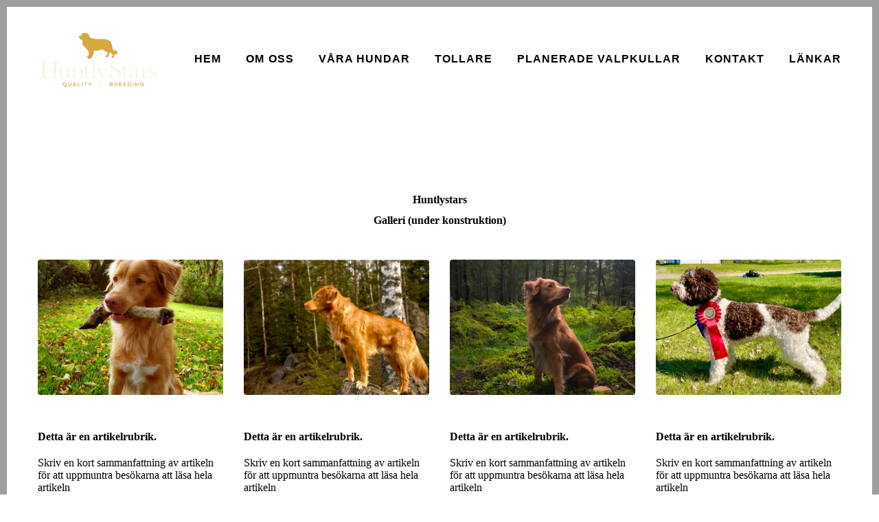

--- FILE ---
content_type: text/html
request_url: https://huntlystars.se/galleri/
body_size: 21799
content:
<!DOCTYPE html>

<html lang="sv"><head><meta content="" name="keywords"/><meta content="" name="description"/>
<title>Galleri</title>
<meta charset="utf-8"/>
<meta content="telephone=no" name="format-detection"/>
<meta content="width=device-width,height=device-height,initial-scale=1,maximum-scale=1,user-scalable=0" name="viewport"/>
<link href="/ws/media-library/8bbbf40d44878ac7e5d1e49bc4b87546/logo-hs-gron-rund.png" rel="icon" type="image/png"/><link href="/ws/bundles/css/967343a79eb914dc7334ded313c3255e.css" rel="stylesheet"/></head>
<body>
<ws-global src="/ws/globals/cookie-banner/index.html"><div id="ws-cookie-banner">
</div></ws-global>
<ws-global src="/ws/globals/header-code/index.html"><div id="ws-site-header-wrapper">
<div data-color-palette="custom-palette-1" id="ws-color-palette"><style>
  :root {
    --ws-color-dark-50: 110, 42%, 28%;
    --ws-color-dark-100: 111, 45%, 26%;
    --ws-color-dark-200: 111, 48%, 24%;
    --ws-color-dark-300: 112, 56%, 20%;
    --ws-color-dark-400: 114, 65%, 17%;
    --ws-color-dark-500: 116, 81%, 14%;
    --ws-color-dark-600: 119, 100%, 11%;
    --ws-color-dark-700: 120, 100%, 10%;
    --ws-color-dark-800: 120, 100%, 8%;
    --ws-color-dark-900: 120, 100%, 6%;
    --ws-color-alt-dark-50: 110, 41%, 28%;
    --ws-color-alt-dark-100: 111, 44%, 26%;
    --ws-color-alt-dark-200: 112, 48%, 23%;
    --ws-color-alt-dark-300: 113, 56%, 20%;
    --ws-color-alt-dark-400: 114, 65%, 17%;
    --ws-color-alt-dark-500: 116, 83%, 13%;
    --ws-color-alt-dark-600: 119, 100%, 11%;
    --ws-color-alt-dark-700: 120, 100%, 9%;
    --ws-color-alt-dark-800: 120, 100%, 7%;
    --ws-color-alt-dark-900: 120, 100%, 5%;
    --ws-color-light-50: 0, 0%, 100%;
    --ws-color-light-100: 137, 0%, 98%;
    --ws-color-light-200: 137, 0%, 96%;
    --ws-color-light-300: 137, 0%, 94%;
    --ws-color-light-400: 137, 0%, 91%;
    --ws-color-light-500: 137, 0%, 89%;
    --ws-color-light-600: 136, 0%, 87%;
    --ws-color-light-700: 136, 0%, 83%;
    --ws-color-light-800: 136, 0%, 78%;
    --ws-color-light-900: 136, 0%, 72%;
    --ws-color-alt-light-50: 0, 0%, 100%;
    --ws-color-alt-light-100: 137, 0%, 98%;
    --ws-color-alt-light-200: 137, 0%, 96%;
    --ws-color-alt-light-300: 137, 0%, 94%;
    --ws-color-alt-light-400: 137, 0%, 91%;
    --ws-color-alt-light-500: 137, 0%, 89%;
    --ws-color-alt-light-600: 136, 0%, 87%;
    --ws-color-alt-light-700: 136, 0%, 83%;
    --ws-color-alt-light-800: 136, 0%, 78%;
    --ws-color-alt-light-900: 136, 0%, 72%;
    --ws-color-primary-50: 66, 55%, 95%;
    --ws-color-primary-100: 67, 54%, 87%;
    --ws-color-primary-200: 67, 54%, 78%;
    --ws-color-primary-300: 68, 54%, 70%;
    --ws-color-primary-400: 68, 54%, 63%;
    --ws-color-primary-500: 68, 54%, 56%;
    --ws-color-primary-600: 69, 46%, 51%;
    --ws-color-primary-700: 72, 45%, 45%;
    --ws-color-primary-800: 74, 46%, 40%;
    --ws-color-primary-900: 79, 49%, 30%;
    --ws-color-secondary-50: 344, 0%, 96%;
    --ws-color-secondary-100: 344, 0%, 91%;
    --ws-color-secondary-200: 344, 0%, 85%;
    --ws-color-secondary-300: 344, 0%, 77%;
    --ws-color-secondary-400: 344, 0%, 62%;
    --ws-color-secondary-500: 344, 0%, 48%;
    --ws-color-secondary-600: 344, 0%, 33%;
    --ws-color-secondary-700: 344, 0%, 26%;
    --ws-color-secondary-800: 344, 0%, 15%;
    --ws-color-secondary-900: 0, 0%, 0%;
    --ws-color-warning-50: 46, 100%, 94%;
    --ws-color-warning-100: 45, 100%, 85%;
    --ws-color-warning-200: 45, 99%, 75%;
    --ws-color-warning-300: 46, 99%, 65%;
    --ws-color-warning-400: 45, 99%, 57%;
    --ws-color-warning-500: 45, 99%, 50%;
    --ws-color-warning-600: 42, 100%, 50%;
    --ws-color-warning-700: 38, 100%, 50%;
    --ws-color-warning-800: 34, 100%, 50%;
    --ws-color-warning-900: 26, 100%, 50%;
    --ws-color-error-50: 351, 100%, 96%;
    --ws-color-error-100: 354, 98%, 90%;
    --ws-color-error-200: 360, 71%, 77%;
    --ws-color-error-300: 360, 67%, 67%;
    --ws-color-error-400: 1, 81%, 62%;
    --ws-color-error-500: 4, 87%, 57%;
    --ws-color-error-600: 1, 76%, 54%;
    --ws-color-error-700: 360, 65%, 50%;
    --ws-color-error-800: 360, 68%, 46%;
    --ws-color-error-900: 359, 76%, 40%;
    --ws-color-info-50: 199, 94%, 94%;
    --ws-color-info-100: 199, 93%, 85%;
    --ws-color-info-200: 199, 93%, 75%;
    --ws-color-info-300: 199, 92%, 65%;
    --ws-color-info-400: 199, 92%, 57%;
    --ws-color-info-500: 200, 91%, 52%;
    --ws-color-info-600: 201, 85%, 49%;
    --ws-color-info-700: 203, 85%, 44%;
    --ws-color-info-800: 204, 85%, 40%;
    --ws-color-info-900: 208, 86%, 33%;
    --ws-color-success-50: 127, 47%, 93%;
    --ws-color-success-100: 125, 41%, 83%;
    --ws-color-success-200: 125, 40%, 73%;
    --ws-color-success-300: 126, 40%, 62%;
    --ws-color-success-400: 126, 40%, 54%;
    --ws-color-success-500: 127, 46%, 46%;
    --ws-color-success-600: 127, 49%, 42%;
    --ws-color-success-700: 128, 53%, 36%;
    --ws-color-success-800: 128, 57%, 31%;
    --ws-color-success-900: 132, 77%, 20%;
    --ws-color-text-black: 0, 0%, 0%;
    --ws-color-text-white: 0, 0%, 100%;
    --ws-cookie-banner-background-color: 208, 25%, 10%;
    --ws-cookie-banner-text-color: 0, 0%, 100%;
    --ws-cookie-banner-button-hover-background-color: 0, 0%, 0%;
    --ws-cookie-banner-link-visited-color: 0, 0%, 69%
  }

  ws-block:is([src*='/menu-with-aside-cta/'], [src*='/menu-with-media/'], [src*='/menu-with-categories/']):has(.ws-surface[data-surface='1']) [data-surface='0'].ws-light-0 [slot='menu-content'] ws-text,
  .ws-language-listbox,
  [data-surface].ws-light-0,
  [data-ws-surface-vars='ws-light-0']{
    --ws-surface-form-date-time-picker-wrapper-background-color: var(--ws-color-text-white);
    --ws-surface-form-date-time-picker-current-month-color: var(--ws-color-text-black);
    --ws-surface-form-date-time-picker-line-color: var(--ws-color-light-100);
    --ws-surface-form-date-time-picker-current-day-color: var(--ws-color-text-white);
    --ws-surface-form-date-time-picker-current-day-background: var(--ws-color-secondary-500);
    --ws-surface-form-date-time-picker-current-day-background-hover: var(--ws-color-text-white);
    --ws-surface-form-date-time-picker-icon-color: var(--ws-color-secondary-500);
    --ws-surface-form-date-time-picker-icon-hover-color: var(--ws-color-secondary-400);
    --ws-surface-form-date-time-picker-other-month-color: var(--ws-color-text-black);
    --ws-surface-form-date-time-picker-other-month-color-opacity: 0.29;
    --ws-surface-form-date-time-picker-weekday-color: var(--ws-color-text-black);
    --ws-surface-form-date-time-picker-weekday-color-opacity: 0.54;
    --ws-surface-form-time-picker-background-color: var(--ws-color-text-white);
    --ws-surface-form-time-picker-background-hover: var(--ws-color-text-white);
    --ws-surface-form-time-picker-color: var(--ws-color-text-black);
    --ws-surface-form-time-picker-line-color: var(--ws-color-light-100);
    --ws-surface-background-color: var(--ws-color-text-white);
    --ws-surface-background-color-opacity: 1;
    --ws-surface-border-color: var(--ws-color-light-600);
    --ws-surface-border-color-opacity: 1;
    --ws-surface-block-divider-color: var(--ws-color-light-600);
    --ws-surface-block-divider-color-opacity: 1;
    --ws-surface-focus-outline-color: var(--ws-color-info-100);
    --ws-surface-focus-outline-color-opacity: 1;
    --ws-surface-error-focus-outline-color: var(--ws-color-error-100);
    --ws-surface-error-focus-outline-color-opacity: 1;
    --ws-surface-primary-button-1-background-color: var(--ws-color-primary-900);
    --ws-surface-primary-button-1-background-opacity: 1;
    --ws-surface-primary-button-1-text-color: var(--ws-color-text-white);
    --ws-surface-primary-button-1-text-color-opacity: 1;
    --ws-surface-primary-button-1-border-color: var(--ws-color-primary-900);
    --ws-surface-primary-button-1-border-opacity: 1;
    --ws-surface-primary-button-1-hover-background-color: 74, 46%, 40%;
    --ws-surface-primary-button-1-hover-background-opacity: 1;
    --ws-surface-primary-button-1-hover-text-color: var(--ws-color-text-white);
    --ws-surface-primary-button-1-hover-text-color-opacity: 1;
    --ws-surface-primary-button-1-hover-border-color: 74, 46%, 40%;
    --ws-surface-primary-button-1-hover-border-opacity: 1;
    --ws-surface-primary-button-1-active-background-color: var(--ws-color-text-black);
    --ws-surface-primary-button-1-active-background-opacity: 1;
    --ws-surface-primary-button-1-active-text-color: var(--ws-color-text-white);
    --ws-surface-primary-button-1-active-text-color-opacity: 1;
    --ws-surface-primary-button-1-active-border-color: var(--ws-color-text-black);
    --ws-surface-primary-button-1-active-border-opacity: 1;
    --ws-surface-primary-button-1-disabled-background-color: var(--ws-color-primary-900);
    --ws-surface-primary-button-1-disabled-background-opacity: 0.04;
    --ws-surface-primary-button-1-disabled-text-color: var(--ws-color-text-black);
    --ws-surface-primary-button-1-disabled-text-color-opacity: 0.42;
    --ws-surface-primary-button-1-disabled-border-color: var(--ws-color-primary-900);
    --ws-surface-primary-button-1-disabled-border-opacity: 0.04;
    --ws-surface-primary-button-2-background-color: var(--ws-color-primary-900);
    --ws-surface-primary-button-2-background-opacity: 0;
    --ws-surface-primary-button-2-icon-background-color: var(--ws-color-primary-900);
    --ws-surface-primary-button-2-icon-background-opacity: 1;
    --ws-surface-primary-button-2-icon-color: var(--ws-color-text-white);
    --ws-surface-primary-button-2-icon-opacity: 1;
    --ws-surface-primary-button-2-text-color: var(--ws-color-primary-900);
    --ws-surface-primary-button-2-text-color-opacity: 1;
    --ws-surface-primary-button-2-border-color: var(--ws-color-primary-900);
    --ws-surface-primary-button-2-border-opacity: 0;
    --ws-surface-primary-button-2-hover-background-color: 74, 46%, 40%;
    --ws-surface-primary-button-2-hover-background-opacity: 0;
    --ws-surface-primary-button-2-hover-icon-background-color: 74, 46%, 40%;
    --ws-surface-primary-button-2-hover-icon-background-opacity: 1;
    --ws-surface-primary-button-2-hover-icon-color: var(--ws-color-text-white);
    --ws-surface-primary-button-2-hover-icon-opacity: 1;
    --ws-surface-primary-button-2-hover-text-color: 74, 46%, 40%;
    --ws-surface-primary-button-2-hover-text-color-opacity: 1;
    --ws-surface-primary-button-2-hover-border-color: 74, 46%, 40%;
    --ws-surface-primary-button-2-hover-border-opacity: 0;
    --ws-surface-primary-button-2-active-background-color: var(--ws-color-text-black);
    --ws-surface-primary-button-2-active-background-opacity: 0;
    --ws-surface-primary-button-2-active-icon-background-color: var(--ws-color-text-black);
    --ws-surface-primary-button-2-active-icon-background-opacity: 1;
    --ws-surface-primary-button-2-active-icon-color: var(--ws-color-text-white);
    --ws-surface-primary-button-2-active-icon-opacity: 1;
    --ws-surface-primary-button-2-active-text-color: var(--ws-color-text-black);
    --ws-surface-primary-button-2-active-text-color-opacity: 1;
    --ws-surface-primary-button-2-active-border-color: var(--ws-color-text-black);
    --ws-surface-primary-button-2-active-border-opacity: 0;
    --ws-surface-primary-button-2-disabled-background-color: var(--ws-color-primary-900);
    --ws-surface-primary-button-2-disabled-background-opacity: 0;
    --ws-surface-primary-button-2-disabled-icon-background-color: var(--ws-color-primary-900);
    --ws-surface-primary-button-2-disabled-icon-background-opacity: 0.04;
    --ws-surface-primary-button-2-disabled-icon-color: var(--ws-color-text-white);
    --ws-surface-primary-button-2-disabled-icon-opacity: 0.15;
    --ws-surface-primary-button-2-disabled-text-color: var(--ws-color-primary-900);
    --ws-surface-primary-button-2-disabled-text-color-opacity: 0.48;
    --ws-surface-primary-button-2-disabled-border-color: var(--ws-color-primary-900);
    --ws-surface-primary-button-2-disabled-border-opacity: 0;
    --ws-surface-secondary-button-1-background-color: var(--ws-color-light-200);
    --ws-surface-secondary-button-1-background-opacity: 1;
    --ws-surface-secondary-button-1-text-color: var(--ws-color-text-black);
    --ws-surface-secondary-button-1-text-color-opacity: 1;
    --ws-surface-secondary-button-1-border-color: var(--ws-color-light-200);
    --ws-surface-secondary-button-1-border-opacity: 1;
    --ws-surface-secondary-button-1-hover-background-color: var(--ws-color-light-200);
    --ws-surface-secondary-button-1-hover-background-opacity: 0.4;
    --ws-surface-secondary-button-1-hover-text-color: var(--ws-color-text-black);
    --ws-surface-secondary-button-1-hover-text-color-opacity: 1;
    --ws-surface-secondary-button-1-hover-border-color: var(--ws-color-light-200);
    --ws-surface-secondary-button-1-hover-border-opacity: 0.4;
    --ws-surface-secondary-button-1-active-background-color: var(--ws-color-light-200);
    --ws-surface-secondary-button-1-active-background-opacity: 0.4;
    --ws-surface-secondary-button-1-active-text-color: var(--ws-color-text-black);
    --ws-surface-secondary-button-1-active-text-color-opacity: 1;
    --ws-surface-secondary-button-1-active-border-color: var(--ws-color-light-200);
    --ws-surface-secondary-button-1-active-border-opacity: 0.4;
    --ws-surface-secondary-button-1-disabled-background-color: var(--ws-color-light-200);
    --ws-surface-secondary-button-1-disabled-background-opacity: 0.43;
    --ws-surface-secondary-button-1-disabled-text-color: var(--ws-color-text-black);
    --ws-surface-secondary-button-1-disabled-text-color-opacity: 0.29;
    --ws-surface-secondary-button-1-disabled-border-color: var(--ws-color-light-200);
    --ws-surface-secondary-button-1-disabled-border-opacity: 0.43;
    --ws-surface-secondary-button-2-background-color: var(--ws-color-primary-900);
    --ws-surface-secondary-button-2-background-opacity: 0;
    --ws-surface-secondary-button-2-text-color: var(--ws-color-text-black);
    --ws-surface-secondary-button-2-text-color-opacity: 1;
    --ws-surface-secondary-button-2-border-color: var(--ws-color-primary-900);
    --ws-surface-secondary-button-2-border-opacity: 1;
    --ws-surface-secondary-button-2-hover-background-color: var(--ws-color-primary-900);
    --ws-surface-secondary-button-2-hover-background-opacity: 1;
    --ws-surface-secondary-button-2-hover-text-color: var(--ws-color-text-white);
    --ws-surface-secondary-button-2-hover-text-color-opacity: 1;
    --ws-surface-secondary-button-2-hover-border-color: var(--ws-color-primary-900);
    --ws-surface-secondary-button-2-hover-border-opacity: 1;
    --ws-surface-secondary-button-2-active-background-color: var(--ws-color-primary-900);
    --ws-surface-secondary-button-2-active-background-opacity: 1;
    --ws-surface-secondary-button-2-active-text-color: var(--ws-color-text-white);
    --ws-surface-secondary-button-2-active-text-color-opacity: 1;
    --ws-surface-secondary-button-2-active-border-color: var(--ws-color-primary-900);
    --ws-surface-secondary-button-2-active-border-opacity: 1;
    --ws-surface-secondary-button-2-disabled-background-color: var(--ws-color-primary-900);
    --ws-surface-secondary-button-2-disabled-background-opacity: 0.04;
    --ws-surface-secondary-button-2-disabled-text-color: var(--ws-color-text-black);
    --ws-surface-secondary-button-2-disabled-text-color-opacity: 0.29;
    --ws-surface-secondary-button-2-disabled-border-color: var(--ws-color-primary-900);
    --ws-surface-secondary-button-2-disabled-border-opacity: 0.04;
    --ws-surface-secondary-button-3-background-color: var(--ws-color-primary-900);
    --ws-surface-secondary-button-3-background-opacity: 0;
    --ws-surface-secondary-button-3-text-color: var(--ws-color-primary-900);
    --ws-surface-secondary-button-3-text-color-opacity: 1;
    --ws-surface-secondary-button-3-border-color: var(--ws-color-primary-900);
    --ws-surface-secondary-button-3-border-opacity: 1;
    --ws-surface-secondary-button-3-hover-background-color: var(--ws-color-primary-900);
    --ws-surface-secondary-button-3-hover-background-opacity: 1;
    --ws-surface-secondary-button-3-hover-text-color: var(--ws-color-text-white);
    --ws-surface-secondary-button-3-hover-text-color-opacity: 1;
    --ws-surface-secondary-button-3-hover-border-color: var(--ws-color-primary-900);
    --ws-surface-secondary-button-3-hover-border-opacity: 1;
    --ws-surface-secondary-button-3-active-background-color: var(--ws-color-primary-900);
    --ws-surface-secondary-button-3-active-background-opacity: 1;
    --ws-surface-secondary-button-3-active-text-color: var(--ws-color-text-white);
    --ws-surface-secondary-button-3-active-text-color-opacity: 1;
    --ws-surface-secondary-button-3-active-border-color: var(--ws-color-primary-900);
    --ws-surface-secondary-button-3-active-border-opacity: 1;
    --ws-surface-secondary-button-3-disabled-background-color: var(--ws-color-primary-900);
    --ws-surface-secondary-button-3-disabled-background-opacity: 0.04;
    --ws-surface-secondary-button-3-disabled-text-color: var(--ws-color-primary-900);
    --ws-surface-secondary-button-3-disabled-text-color-opacity: 0.48;
    --ws-surface-secondary-button-3-disabled-border-color: var(--ws-color-primary-900);
    --ws-surface-secondary-button-3-disabled-border-opacity: 0.04;
    --ws-surface-secondary-button-4-background-color: var(--ws-color-light-200);
    --ws-surface-secondary-button-4-background-opacity: 0;
    --ws-surface-secondary-button-4-text-color: var(--ws-color-text-black);
    --ws-surface-secondary-button-4-text-color-opacity: 1;
    --ws-surface-secondary-button-4-border-color: var(--ws-color-light-200);
    --ws-surface-secondary-button-4-border-opacity: 1;
    --ws-surface-secondary-button-4-hover-background-color: var(--ws-color-light-200);
    --ws-surface-secondary-button-4-hover-background-opacity: 1;
    --ws-surface-secondary-button-4-hover-text-color: var(--ws-color-text-black);
    --ws-surface-secondary-button-4-hover-text-color-opacity: 1;
    --ws-surface-secondary-button-4-hover-border-color: var(--ws-color-light-200);
    --ws-surface-secondary-button-4-hover-border-opacity: 1;
    --ws-surface-secondary-button-4-active-background-color: var(--ws-color-light-200);
    --ws-surface-secondary-button-4-active-background-opacity: 1;
    --ws-surface-secondary-button-4-active-text-color: var(--ws-color-text-black);
    --ws-surface-secondary-button-4-active-text-color-opacity: 1;
    --ws-surface-secondary-button-4-active-border-color: var(--ws-color-light-200);
    --ws-surface-secondary-button-4-active-border-opacity: 1;
    --ws-surface-secondary-button-4-disabled-background-color: var(--ws-color-light-200);
    --ws-surface-secondary-button-4-disabled-background-opacity: 0.43;
    --ws-surface-secondary-button-4-disabled-text-color: var(--ws-color-text-black);
    --ws-surface-secondary-button-4-disabled-text-color-opacity: 0.29;
    --ws-surface-secondary-button-4-disabled-border-color: var(--ws-color-light-200);
    --ws-surface-secondary-button-4-disabled-border-opacity: 0.43;
    --ws-surface-secondary-button-5-background-color: var(--ws-color-dark-1000);
    --ws-surface-secondary-button-5-background-opacity: 1;
    --ws-surface-secondary-button-5-text-color: var(--ws-color-text-white);
    --ws-surface-secondary-button-5-text-color-opacity: 1;
    --ws-surface-secondary-button-5-border-color: var(--ws-color-dark-1000);
    --ws-surface-secondary-button-5-border-opacity: 1;
    --ws-surface-secondary-button-5-hover-background-color: 344, 0%, 15%;
    --ws-surface-secondary-button-5-hover-background-opacity: 1;
    --ws-surface-secondary-button-5-hover-text-color: var(--ws-color-text-white);
    --ws-surface-secondary-button-5-hover-text-color-opacity: 1;
    --ws-surface-secondary-button-5-hover-border-color: 344, 0%, 15%;
    --ws-surface-secondary-button-5-hover-border-opacity: 1;
    --ws-surface-secondary-button-5-active-background-color: var(--ws-color-text-black);
    --ws-surface-secondary-button-5-active-background-opacity: 1;
    --ws-surface-secondary-button-5-active-text-color: var(--ws-color-text-white);
    --ws-surface-secondary-button-5-active-text-color-opacity: 1;
    --ws-surface-secondary-button-5-active-border-color: var(--ws-color-text-black);
    --ws-surface-secondary-button-5-active-border-opacity: 1;
    --ws-surface-secondary-button-5-disabled-background-color: var(--ws-color-dark-1000);
    --ws-surface-secondary-button-5-disabled-background-opacity: 0.02;
    --ws-surface-secondary-button-5-disabled-text-color: var(--ws-color-text-black);
    --ws-surface-secondary-button-5-disabled-text-color-opacity: 0.42;
    --ws-surface-secondary-button-5-disabled-border-color: var(--ws-color-dark-1000);
    --ws-surface-secondary-button-5-disabled-border-opacity: 0.02;
    --ws-surface-secondary-button-6-background-color: var(--ws-color-primary-900);
    --ws-surface-secondary-button-6-background-opacity: 0;
    --ws-surface-secondary-button-6-text-color: var(--ws-color-primary-900);
    --ws-surface-secondary-button-6-text-color-opacity: 1;
    --ws-surface-secondary-button-6-border-color: var(--ws-color-primary-900);
    --ws-surface-secondary-button-6-border-opacity: 0;
    --ws-surface-secondary-button-6-hover-background-color: 74, 46%, 40%;
    --ws-surface-secondary-button-6-hover-background-opacity: 0;
    --ws-surface-secondary-button-6-hover-text-color: 74, 46%, 40%;
    --ws-surface-secondary-button-6-hover-text-color-opacity: 1;
    --ws-surface-secondary-button-6-hover-border-color: 74, 46%, 40%;
    --ws-surface-secondary-button-6-hover-border-opacity: 0;
    --ws-surface-secondary-button-6-active-background-color: var(--ws-color-text-black);
    --ws-surface-secondary-button-6-active-background-opacity: 0;
    --ws-surface-secondary-button-6-active-text-color: var(--ws-color-text-black);
    --ws-surface-secondary-button-6-active-text-color-opacity: 1;
    --ws-surface-secondary-button-6-active-border-color: var(--ws-color-text-black);
    --ws-surface-secondary-button-6-active-border-opacity: 0;
    --ws-surface-secondary-button-6-disabled-background-color: var(--ws-color-primary-900);
    --ws-surface-secondary-button-6-disabled-background-opacity: 0;
    --ws-surface-secondary-button-6-disabled-text-color: var(--ws-color-primary-900);
    --ws-surface-secondary-button-6-disabled-text-color-opacity: 0.48;
    --ws-surface-secondary-button-6-disabled-border-color: var(--ws-color-primary-900);
    --ws-surface-secondary-button-6-disabled-border-opacity: 0;
    --ws-surface-decoration-1-color: var(--ws-color-dark-1000);
    --ws-surface-decoration-1-color-opacity: 1;
    --ws-surface-decoration-2-color: var(--ws-color-light-200);
    --ws-surface-decoration-2-color-opacity: 1;
    --ws-surface-decoration-3-color: var(--ws-color-primary-900);
    --ws-surface-decoration-3-color-opacity: 1;
    --ws-surface-text-color: var(--ws-color-text-black);
    --ws-surface-text-high-emphasis-opacity: 1;
    --ws-surface-text-medium-emphasis-opacity: 0.54;
    --ws-surface-text-disabled-emphasis-opacity: 0.29;
    --ws-surface-link-text-color: var(--ws-color-secondary-500);
    --ws-surface-link-text-color-opacity: 1;
    --ws-surface-link-hover-text-color: 344, 0%, 62%;
    --ws-surface-link-hover-text-color-opacity: 1;
    --ws-surface-footer-link-text-color: var(--ws-color-text-black);
    --ws-surface-footer-link-text-color-opacity: 1;
    --ws-surface-footer-link-hover-text-color: var(--ws-color-primary-900);
    --ws-surface-footer-link-hover-text-color-opacity: 1;
    --ws-surface-highlighter-text-color: var(--ws-color-text-white);
    --ws-surface-highlighter-background-color: var(--ws-color-dark-1000);
    --ws-surface-mark-text-color: var(--ws-color-secondary-500);
    --ws-surface-mark-text-color-opacity: 1;
    --ws-surface-form-input-border-color: var(--ws-color-light-600);
    --ws-surface-form-input-border-color-opacity: 1;
    --ws-surface-form-input-focus-border-color: var(--ws-color-info-500);
    --ws-surface-form-input-focus-border-color-opacity: 1;
    --ws-surface-form-input-disabled-border-color: var(--ws-color-light-600);
    --ws-surface-form-input-disabled-border-color-opacity: 0.46;
    --ws-surface-form-input-error-border-color: var(--ws-color-error-300);
    --ws-surface-form-input-error-border-color-opacity: 1;
    --ws-surface-form-validation-error-text-color: var(--ws-color-error-300);
    --ws-surface-form-checkbox-icon-color: var(--ws-color-text-white);
    --ws-surface-form-checkbox-icon-color-opacity: 1;
    --ws-surface-form-checkbox-background-color: var(--ws-color-text-white);
    --ws-surface-form-checkbox-background-color-opacity: 1;
    --ws-surface-form-checkbox-border-color: var(--ws-color-light-600);
    --ws-surface-form-checkbox-border-color-opacity: 1;
    --ws-surface-form-checkbox-checked-background-color: var(--ws-color-secondary-500);
    --ws-surface-form-checkbox-checked-background-color-opacity: 1;
    --ws-surface-form-checkbox-checked-border-color: var(--ws-color-secondary-500);
    --ws-surface-form-checkbox-checked-border-color-opacity: 1;
    --ws-surface-form-checkbox-disabled-border-color: var(--ws-color-light-600);
    --ws-surface-form-checkbox-disabled-border-color-opacity: 0.46;
    --ws-surface-form-checkbox-disabled-background-color: var(--ws-color-text-white);
    --ws-surface-form-checkbox-disabled-background-color-opacity: 0.46;
    --ws-surface-form-label-color: var(--ws-color-text-black);
    --ws-surface-form-label-color-opacity: 1;
    --ws-surface-form-label-disabled-color-opacity: 0.29;
    --ws-surface-form-input-text-color: var(--ws-color-text-black);
    --ws-surface-form-input-text-color-opacity: 1;
    --ws-surface-social-icon-color: var(--ws-color-secondary-500);
    --ws-surface-social-icon-color-opacity: 1;
    --ws-surface-social-icon-hover-color: 344, 0%, 62%;
    --ws-surface-social-icon-hover-color-opacity: 1;
    --ws-surface-feature-icon-color: var(--ws-color-secondary-500);
    --ws-surface-feature-icon-color-opacity: 1;
    --ws-surface-feature-link-color: var(--ws-color-secondary-500);
    --ws-surface-feature-link-color-opacity: 1;
    --ws-surface-feature-link-hover-color: var(--ws-color-secondary-400);
    --ws-surface-feature-link-hover-color-opacity: 1;
    --ws-surface-contact-icon-color: var(--ws-color-text-black);
    --ws-surface-contact-icon-color-opacity: 0.54;
    --ws-surface-m-table-with-buttons-thead-border-color: var(--ws-color-text-black);
    --ws-surface-m-table-with-buttons-thead-border-color-opacity: 1;
    --ws-surface-m-table-with-buttons-border-color: var(--ws-color-light-500);
    --ws-surface-m-table-with-buttons-border-color-opacity: 1;
    --ws-surface-tag-color: var(--ws-color-text-black);
    --ws-surface-tag-color-opacity: 0.55;
    --ws-surface-tag-background-color: var(--ws-color-light-200);
    --ws-surface-tag-background-color-opacity: 1;
    --ws-surface-counter-text-color: var(--ws-color-secondary-500);
    --ws-surface-counter-text-opacity: 1;
    --ws-surface-m-phone-color: var(--ws-color-secondary-500);
    --ws-surface-header-phone-color: var(--ws-color-secondary-500);
    --ws-surface-header-phone-color-opacity: 1;
    --ws-surface-m-nav-link-color: var(--ws-color-text-black);
    --ws-surface-m-nav-link-color-opacity: 1;
    --ws-surface-m-nav-link-hover-color: var(--ws-color-primary-900);
    --ws-surface-m-nav-link-hover-color-opacity: 1;
    --ws-surface-m-nav-link-active-color: var(--ws-color-primary-900);
    --ws-surface-m-nav-link-active-color-opacity: 1;
    --ws-surface-dropdown-arrow-color: var(--ws-color-text-black);
    --ws-surface-dropdown-arrow-disabled-color: var(--ws-color-text-black);
    --ws-surface-dropdown-list-background: var(--ws-color-text-white);
    --ws-surface-dropdown-list-row-background: var(--ws-color-text-white);
    --ws-surface-dropdown-list-row-hover-background: var(--ws-color-text-white);
    --ws-surface-dropdown-list-row-selected-background: var(--ws-color-dark-1000);
    --ws-surface-dropdown-list-text-color: var(--ws-color-text-black);
    --ws-surface-dropdown-list-text-hover-color: var(--ws-color-text-black);
    --ws-surface-dropdown-list-text-selected-color: var(--ws-color-text-white);
    --ws-surface-dropdown-text-color: var(--ws-color-text-black);
    --ws-surface-dropdown-disabled-color: var(--ws-color-text-black);
    --ws-surface-site-name-color: var(--ws-color-text-black);
    --ws-surface-site-name-color-opacity: 1;
    --ws-surface-heading-1-color: var(--ws-color-text-black);
    --ws-surface-heading-1-color-opacity: 1;
    --ws-surface-heading-2-color: var(--ws-color-text-black);
    --ws-surface-heading-2-color-opacity: 1;
    --ws-surface-heading-3-color: var(--ws-color-text-black);
    --ws-surface-heading-3-color-opacity: 1;
    --ws-surface-heading-4-color: var(--ws-color-text-black);
    --ws-surface-heading-4-color-opacity: 1;
    --ws-surface-heading-5-color: var(--ws-color-text-black);
    --ws-surface-heading-5-color-opacity: 1;
    --ws-surface-heading-6-color: var(--ws-color-text-black);
    --ws-surface-heading-6-color-opacity: 0.54;
    --ws-surface-paragraph-color: var(--ws-color-text-black);
    --ws-surface-paragraph-color-opacity: 0.54;
    --ws-surface-blockquote-color: var(--ws-color-text-black);
    --ws-surface-blockquote-color-opacity: 1;
    --ws-surface-decoration-background-color: var(--ws-color-dark-1000);
    --ws-surface-decoration-background-color-opacity: 1;
    --ws-surface-decoration-text-color: var(--ws-color-text-white);
    --ws-surface-overlay-background-color: var(--ws-color-text-white);
    --ws-surface-overlay-background-color-opacity: 1
  }

  ws-block:is([src*='/menu-with-aside-cta/'], [src*='/menu-with-media/'], [src*='/menu-with-categories/']):has(.ws-surface[data-surface='1']) [data-surface='0'].ws-light-1 [slot='menu-content'] ws-text,
  [data-surface].ws-light-1,
  [data-ws-surface-vars='ws-light-1']{
    --ws-surface-form-date-time-picker-wrapper-background-color: var(--ws-color-text-white);
    --ws-surface-form-date-time-picker-current-month-color: var(--ws-color-text-black);
    --ws-surface-form-date-time-picker-line-color: var(--ws-color-light-100);
    --ws-surface-form-date-time-picker-current-day-color: var(--ws-color-text-white);
    --ws-surface-form-date-time-picker-current-day-background: var(--ws-color-secondary-500);
    --ws-surface-form-date-time-picker-current-day-background-hover: var(--ws-color-text-white);
    --ws-surface-form-date-time-picker-icon-color: var(--ws-color-secondary-500);
    --ws-surface-form-date-time-picker-icon-hover-color: var(--ws-color-secondary-400);
    --ws-surface-form-date-time-picker-other-month-color: var(--ws-color-text-black);
    --ws-surface-form-date-time-picker-other-month-color-opacity: 0.29;
    --ws-surface-form-date-time-picker-weekday-color: var(--ws-color-text-black);
    --ws-surface-form-date-time-picker-weekday-color-opacity: 0.54;
    --ws-surface-form-time-picker-background-color: var(--ws-color-text-white);
    --ws-surface-form-time-picker-background-hover: var(--ws-color-text-white);
    --ws-surface-form-time-picker-color: var(--ws-color-text-black);
    --ws-surface-form-time-picker-line-color: var(--ws-color-light-100);
    --ws-surface-background-color: var(--ws-color-light-0);
    --ws-surface-background-color-opacity: 1;
    --ws-surface-border-color: var(--ws-color-light-600);
    --ws-surface-border-color-opacity: 1;
    --ws-surface-block-divider-color: var(--ws-color-light-600);
    --ws-surface-block-divider-color-opacity: 1;
    --ws-surface-focus-outline-color: var(--ws-color-info-100);
    --ws-surface-focus-outline-color-opacity: 1;
    --ws-surface-error-focus-outline-color: var(--ws-color-error-100);
    --ws-surface-error-focus-outline-color-opacity: 1;
    --ws-surface-primary-button-1-background-color: var(--ws-color-primary-900);
    --ws-surface-primary-button-1-background-opacity: 1;
    --ws-surface-primary-button-1-text-color: var(--ws-color-text-white);
    --ws-surface-primary-button-1-text-color-opacity: 1;
    --ws-surface-primary-button-1-border-color: var(--ws-color-primary-900);
    --ws-surface-primary-button-1-border-opacity: 1;
    --ws-surface-primary-button-1-hover-background-color: 74, 46%, 40%;
    --ws-surface-primary-button-1-hover-background-opacity: 1;
    --ws-surface-primary-button-1-hover-text-color: var(--ws-color-text-white);
    --ws-surface-primary-button-1-hover-text-color-opacity: 1;
    --ws-surface-primary-button-1-hover-border-color: 74, 46%, 40%;
    --ws-surface-primary-button-1-hover-border-opacity: 1;
    --ws-surface-primary-button-1-active-background-color: var(--ws-color-text-black);
    --ws-surface-primary-button-1-active-background-opacity: 1;
    --ws-surface-primary-button-1-active-text-color: var(--ws-color-text-white);
    --ws-surface-primary-button-1-active-text-color-opacity: 1;
    --ws-surface-primary-button-1-active-border-color: var(--ws-color-text-black);
    --ws-surface-primary-button-1-active-border-opacity: 1;
    --ws-surface-primary-button-1-disabled-background-color: var(--ws-color-primary-900);
    --ws-surface-primary-button-1-disabled-background-opacity: 0.04;
    --ws-surface-primary-button-1-disabled-text-color: var(--ws-color-text-black);
    --ws-surface-primary-button-1-disabled-text-color-opacity: 0.42;
    --ws-surface-primary-button-1-disabled-border-color: var(--ws-color-primary-900);
    --ws-surface-primary-button-1-disabled-border-opacity: 0.04;
    --ws-surface-primary-button-2-background-color: var(--ws-color-primary-900);
    --ws-surface-primary-button-2-background-opacity: 0;
    --ws-surface-primary-button-2-icon-background-color: var(--ws-color-primary-900);
    --ws-surface-primary-button-2-icon-background-opacity: 1;
    --ws-surface-primary-button-2-icon-color: var(--ws-color-text-white);
    --ws-surface-primary-button-2-icon-opacity: 1;
    --ws-surface-primary-button-2-text-color: var(--ws-color-primary-900);
    --ws-surface-primary-button-2-text-color-opacity: 1;
    --ws-surface-primary-button-2-border-color: var(--ws-color-primary-900);
    --ws-surface-primary-button-2-border-opacity: 0;
    --ws-surface-primary-button-2-hover-background-color: 74, 46%, 40%;
    --ws-surface-primary-button-2-hover-background-opacity: 0;
    --ws-surface-primary-button-2-hover-icon-background-color: 74, 46%, 40%;
    --ws-surface-primary-button-2-hover-icon-background-opacity: 1;
    --ws-surface-primary-button-2-hover-icon-color: var(--ws-color-text-white);
    --ws-surface-primary-button-2-hover-icon-opacity: 1;
    --ws-surface-primary-button-2-hover-text-color: 74, 46%, 40%;
    --ws-surface-primary-button-2-hover-text-color-opacity: 1;
    --ws-surface-primary-button-2-hover-border-color: 74, 46%, 40%;
    --ws-surface-primary-button-2-hover-border-opacity: 0;
    --ws-surface-primary-button-2-active-background-color: var(--ws-color-text-black);
    --ws-surface-primary-button-2-active-background-opacity: 0;
    --ws-surface-primary-button-2-active-icon-background-color: var(--ws-color-text-black);
    --ws-surface-primary-button-2-active-icon-background-opacity: 1;
    --ws-surface-primary-button-2-active-icon-color: var(--ws-color-text-white);
    --ws-surface-primary-button-2-active-icon-opacity: 1;
    --ws-surface-primary-button-2-active-text-color: var(--ws-color-text-black);
    --ws-surface-primary-button-2-active-text-color-opacity: 1;
    --ws-surface-primary-button-2-active-border-color: var(--ws-color-text-black);
    --ws-surface-primary-button-2-active-border-opacity: 0;
    --ws-surface-primary-button-2-disabled-background-color: var(--ws-color-primary-900);
    --ws-surface-primary-button-2-disabled-background-opacity: 0;
    --ws-surface-primary-button-2-disabled-icon-background-color: var(--ws-color-primary-900);
    --ws-surface-primary-button-2-disabled-icon-background-opacity: 0.04;
    --ws-surface-primary-button-2-disabled-icon-color: var(--ws-color-text-white);
    --ws-surface-primary-button-2-disabled-icon-opacity: 0.15;
    --ws-surface-primary-button-2-disabled-text-color: var(--ws-color-primary-900);
    --ws-surface-primary-button-2-disabled-text-color-opacity: 0.48;
    --ws-surface-primary-button-2-disabled-border-color: var(--ws-color-primary-900);
    --ws-surface-primary-button-2-disabled-border-opacity: 0;
    --ws-surface-secondary-button-1-background-color: var(--ws-color-light-200);
    --ws-surface-secondary-button-1-background-opacity: 1;
    --ws-surface-secondary-button-1-text-color: var(--ws-color-text-black);
    --ws-surface-secondary-button-1-text-color-opacity: 1;
    --ws-surface-secondary-button-1-border-color: var(--ws-color-light-200);
    --ws-surface-secondary-button-1-border-opacity: 1;
    --ws-surface-secondary-button-1-hover-background-color: var(--ws-color-light-200);
    --ws-surface-secondary-button-1-hover-background-opacity: 0.4;
    --ws-surface-secondary-button-1-hover-text-color: var(--ws-color-text-black);
    --ws-surface-secondary-button-1-hover-text-color-opacity: 1;
    --ws-surface-secondary-button-1-hover-border-color: var(--ws-color-light-200);
    --ws-surface-secondary-button-1-hover-border-opacity: 0.4;
    --ws-surface-secondary-button-1-active-background-color: var(--ws-color-light-200);
    --ws-surface-secondary-button-1-active-background-opacity: 0.4;
    --ws-surface-secondary-button-1-active-text-color: var(--ws-color-text-black);
    --ws-surface-secondary-button-1-active-text-color-opacity: 1;
    --ws-surface-secondary-button-1-active-border-color: var(--ws-color-light-200);
    --ws-surface-secondary-button-1-active-border-opacity: 0.4;
    --ws-surface-secondary-button-1-disabled-background-color: var(--ws-color-light-200);
    --ws-surface-secondary-button-1-disabled-background-opacity: 0.43;
    --ws-surface-secondary-button-1-disabled-text-color: var(--ws-color-text-black);
    --ws-surface-secondary-button-1-disabled-text-color-opacity: 0.29;
    --ws-surface-secondary-button-1-disabled-border-color: var(--ws-color-light-200);
    --ws-surface-secondary-button-1-disabled-border-opacity: 0.43;
    --ws-surface-secondary-button-2-background-color: var(--ws-color-primary-900);
    --ws-surface-secondary-button-2-background-opacity: 0;
    --ws-surface-secondary-button-2-text-color: var(--ws-color-text-black);
    --ws-surface-secondary-button-2-text-color-opacity: 1;
    --ws-surface-secondary-button-2-border-color: var(--ws-color-primary-900);
    --ws-surface-secondary-button-2-border-opacity: 1;
    --ws-surface-secondary-button-2-hover-background-color: var(--ws-color-primary-900);
    --ws-surface-secondary-button-2-hover-background-opacity: 1;
    --ws-surface-secondary-button-2-hover-text-color: var(--ws-color-text-white);
    --ws-surface-secondary-button-2-hover-text-color-opacity: 1;
    --ws-surface-secondary-button-2-hover-border-color: var(--ws-color-primary-900);
    --ws-surface-secondary-button-2-hover-border-opacity: 1;
    --ws-surface-secondary-button-2-active-background-color: var(--ws-color-primary-900);
    --ws-surface-secondary-button-2-active-background-opacity: 1;
    --ws-surface-secondary-button-2-active-text-color: var(--ws-color-text-white);
    --ws-surface-secondary-button-2-active-text-color-opacity: 1;
    --ws-surface-secondary-button-2-active-border-color: var(--ws-color-primary-900);
    --ws-surface-secondary-button-2-active-border-opacity: 1;
    --ws-surface-secondary-button-2-disabled-background-color: var(--ws-color-primary-900);
    --ws-surface-secondary-button-2-disabled-background-opacity: 0.04;
    --ws-surface-secondary-button-2-disabled-text-color: var(--ws-color-text-black);
    --ws-surface-secondary-button-2-disabled-text-color-opacity: 0.29;
    --ws-surface-secondary-button-2-disabled-border-color: var(--ws-color-primary-900);
    --ws-surface-secondary-button-2-disabled-border-opacity: 0.04;
    --ws-surface-secondary-button-3-background-color: var(--ws-color-primary-900);
    --ws-surface-secondary-button-3-background-opacity: 0;
    --ws-surface-secondary-button-3-text-color: var(--ws-color-primary-900);
    --ws-surface-secondary-button-3-text-color-opacity: 1;
    --ws-surface-secondary-button-3-border-color: var(--ws-color-primary-900);
    --ws-surface-secondary-button-3-border-opacity: 1;
    --ws-surface-secondary-button-3-hover-background-color: var(--ws-color-primary-900);
    --ws-surface-secondary-button-3-hover-background-opacity: 1;
    --ws-surface-secondary-button-3-hover-text-color: var(--ws-color-text-white);
    --ws-surface-secondary-button-3-hover-text-color-opacity: 1;
    --ws-surface-secondary-button-3-hover-border-color: var(--ws-color-primary-900);
    --ws-surface-secondary-button-3-hover-border-opacity: 1;
    --ws-surface-secondary-button-3-active-background-color: var(--ws-color-primary-900);
    --ws-surface-secondary-button-3-active-background-opacity: 1;
    --ws-surface-secondary-button-3-active-text-color: var(--ws-color-text-white);
    --ws-surface-secondary-button-3-active-text-color-opacity: 1;
    --ws-surface-secondary-button-3-active-border-color: var(--ws-color-primary-900);
    --ws-surface-secondary-button-3-active-border-opacity: 1;
    --ws-surface-secondary-button-3-disabled-background-color: var(--ws-color-primary-900);
    --ws-surface-secondary-button-3-disabled-background-opacity: 0.04;
    --ws-surface-secondary-button-3-disabled-text-color: var(--ws-color-primary-900);
    --ws-surface-secondary-button-3-disabled-text-color-opacity: 0.48;
    --ws-surface-secondary-button-3-disabled-border-color: var(--ws-color-primary-900);
    --ws-surface-secondary-button-3-disabled-border-opacity: 0.04;
    --ws-surface-secondary-button-4-background-color: var(--ws-color-light-200);
    --ws-surface-secondary-button-4-background-opacity: 0;
    --ws-surface-secondary-button-4-text-color: var(--ws-color-text-black);
    --ws-surface-secondary-button-4-text-color-opacity: 1;
    --ws-surface-secondary-button-4-border-color: var(--ws-color-light-200);
    --ws-surface-secondary-button-4-border-opacity: 1;
    --ws-surface-secondary-button-4-hover-background-color: var(--ws-color-light-200);
    --ws-surface-secondary-button-4-hover-background-opacity: 1;
    --ws-surface-secondary-button-4-hover-text-color: var(--ws-color-text-black);
    --ws-surface-secondary-button-4-hover-text-color-opacity: 1;
    --ws-surface-secondary-button-4-hover-border-color: var(--ws-color-light-200);
    --ws-surface-secondary-button-4-hover-border-opacity: 1;
    --ws-surface-secondary-button-4-active-background-color: var(--ws-color-light-200);
    --ws-surface-secondary-button-4-active-background-opacity: 1;
    --ws-surface-secondary-button-4-active-text-color: var(--ws-color-text-black);
    --ws-surface-secondary-button-4-active-text-color-opacity: 1;
    --ws-surface-secondary-button-4-active-border-color: var(--ws-color-light-200);
    --ws-surface-secondary-button-4-active-border-opacity: 1;
    --ws-surface-secondary-button-4-disabled-background-color: var(--ws-color-light-200);
    --ws-surface-secondary-button-4-disabled-background-opacity: 0.43;
    --ws-surface-secondary-button-4-disabled-text-color: var(--ws-color-text-black);
    --ws-surface-secondary-button-4-disabled-text-color-opacity: 0.29;
    --ws-surface-secondary-button-4-disabled-border-color: var(--ws-color-light-200);
    --ws-surface-secondary-button-4-disabled-border-opacity: 0.43;
    --ws-surface-secondary-button-5-background-color: var(--ws-color-dark-1000);
    --ws-surface-secondary-button-5-background-opacity: 1;
    --ws-surface-secondary-button-5-text-color: var(--ws-color-text-white);
    --ws-surface-secondary-button-5-text-color-opacity: 1;
    --ws-surface-secondary-button-5-border-color: var(--ws-color-dark-1000);
    --ws-surface-secondary-button-5-border-opacity: 1;
    --ws-surface-secondary-button-5-hover-background-color: 344, 0%, 15%;
    --ws-surface-secondary-button-5-hover-background-opacity: 1;
    --ws-surface-secondary-button-5-hover-text-color: var(--ws-color-text-white);
    --ws-surface-secondary-button-5-hover-text-color-opacity: 1;
    --ws-surface-secondary-button-5-hover-border-color: 344, 0%, 15%;
    --ws-surface-secondary-button-5-hover-border-opacity: 1;
    --ws-surface-secondary-button-5-active-background-color: var(--ws-color-text-black);
    --ws-surface-secondary-button-5-active-background-opacity: 1;
    --ws-surface-secondary-button-5-active-text-color: var(--ws-color-text-white);
    --ws-surface-secondary-button-5-active-text-color-opacity: 1;
    --ws-surface-secondary-button-5-active-border-color: var(--ws-color-text-black);
    --ws-surface-secondary-button-5-active-border-opacity: 1;
    --ws-surface-secondary-button-5-disabled-background-color: var(--ws-color-dark-1000);
    --ws-surface-secondary-button-5-disabled-background-opacity: 0.02;
    --ws-surface-secondary-button-5-disabled-text-color: var(--ws-color-text-black);
    --ws-surface-secondary-button-5-disabled-text-color-opacity: 0.42;
    --ws-surface-secondary-button-5-disabled-border-color: var(--ws-color-dark-1000);
    --ws-surface-secondary-button-5-disabled-border-opacity: 0.02;
    --ws-surface-secondary-button-6-background-color: var(--ws-color-primary-900);
    --ws-surface-secondary-button-6-background-opacity: 0;
    --ws-surface-secondary-button-6-text-color: var(--ws-color-primary-900);
    --ws-surface-secondary-button-6-text-color-opacity: 1;
    --ws-surface-secondary-button-6-border-color: var(--ws-color-primary-900);
    --ws-surface-secondary-button-6-border-opacity: 0;
    --ws-surface-secondary-button-6-hover-background-color: 74, 46%, 40%;
    --ws-surface-secondary-button-6-hover-background-opacity: 0;
    --ws-surface-secondary-button-6-hover-text-color: 74, 46%, 40%;
    --ws-surface-secondary-button-6-hover-text-color-opacity: 1;
    --ws-surface-secondary-button-6-hover-border-color: 74, 46%, 40%;
    --ws-surface-secondary-button-6-hover-border-opacity: 0;
    --ws-surface-secondary-button-6-active-background-color: var(--ws-color-text-black);
    --ws-surface-secondary-button-6-active-background-opacity: 0;
    --ws-surface-secondary-button-6-active-text-color: var(--ws-color-text-black);
    --ws-surface-secondary-button-6-active-text-color-opacity: 1;
    --ws-surface-secondary-button-6-active-border-color: var(--ws-color-text-black);
    --ws-surface-secondary-button-6-active-border-opacity: 0;
    --ws-surface-secondary-button-6-disabled-background-color: var(--ws-color-primary-900);
    --ws-surface-secondary-button-6-disabled-background-opacity: 0;
    --ws-surface-secondary-button-6-disabled-text-color: var(--ws-color-primary-900);
    --ws-surface-secondary-button-6-disabled-text-color-opacity: 0.48;
    --ws-surface-secondary-button-6-disabled-border-color: var(--ws-color-primary-900);
    --ws-surface-secondary-button-6-disabled-border-opacity: 0;
    --ws-surface-decoration-1-color: var(--ws-color-dark-1000);
    --ws-surface-decoration-1-color-opacity: 1;
    --ws-surface-decoration-2-color: var(--ws-color-light-200);
    --ws-surface-decoration-2-color-opacity: 1;
    --ws-surface-decoration-3-color: var(--ws-color-primary-900);
    --ws-surface-decoration-3-color-opacity: 1;
    --ws-surface-text-color: var(--ws-color-text-black);
    --ws-surface-text-high-emphasis-opacity: 1;
    --ws-surface-text-medium-emphasis-opacity: 0.54;
    --ws-surface-text-disabled-emphasis-opacity: 0.29;
    --ws-surface-link-text-color: var(--ws-color-secondary-500);
    --ws-surface-link-text-color-opacity: 1;
    --ws-surface-link-hover-text-color: 344, 0%, 62%;
    --ws-surface-link-hover-text-color-opacity: 1;
    --ws-surface-footer-link-text-color: var(--ws-color-text-black);
    --ws-surface-footer-link-text-color-opacity: 1;
    --ws-surface-footer-link-hover-text-color: var(--ws-color-primary-900);
    --ws-surface-footer-link-hover-text-color-opacity: 1;
    --ws-surface-highlighter-text-color: var(--ws-color-text-white);
    --ws-surface-highlighter-background-color: var(--ws-color-dark-1000);
    --ws-surface-mark-text-color: var(--ws-color-secondary-500);
    --ws-surface-mark-text-color-opacity: 1;
    --ws-surface-form-input-border-color: var(--ws-color-light-600);
    --ws-surface-form-input-border-color-opacity: 1;
    --ws-surface-form-input-focus-border-color: var(--ws-color-info-500);
    --ws-surface-form-input-focus-border-color-opacity: 1;
    --ws-surface-form-input-disabled-border-color: var(--ws-color-light-600);
    --ws-surface-form-input-disabled-border-color-opacity: 0.46;
    --ws-surface-form-input-error-border-color: var(--ws-color-error-300);
    --ws-surface-form-input-error-border-color-opacity: 1;
    --ws-surface-form-validation-error-text-color: var(--ws-color-error-300);
    --ws-surface-form-checkbox-icon-color: var(--ws-color-text-white);
    --ws-surface-form-checkbox-icon-color-opacity: 1;
    --ws-surface-form-checkbox-background-color: var(--ws-color-text-white);
    --ws-surface-form-checkbox-background-color-opacity: 1;
    --ws-surface-form-checkbox-border-color: var(--ws-color-light-600);
    --ws-surface-form-checkbox-border-color-opacity: 1;
    --ws-surface-form-checkbox-checked-background-color: var(--ws-color-secondary-500);
    --ws-surface-form-checkbox-checked-background-color-opacity: 1;
    --ws-surface-form-checkbox-checked-border-color: var(--ws-color-secondary-500);
    --ws-surface-form-checkbox-checked-border-color-opacity: 1;
    --ws-surface-form-checkbox-disabled-border-color-opacity: 0.46;
    --ws-surface-form-checkbox-disabled-background-color: var(--ws-color-text-white);
    --ws-surface-form-checkbox-disabled-background-color-opacity: var(--ws-color-light-600);
    --ws-surface-form-label-color: var(--ws-color-text-black);
    --ws-surface-form-label-color-opacity: 1;
    --ws-surface-form-label-disabled-color-opacity: 0.29;
    --ws-surface-form-input-text-color: var(--ws-color-text-black);
    --ws-surface-form-input-text-color-opacity: 1;
    --ws-surface-social-icon-color: var(--ws-color-secondary-500);
    --ws-surface-social-icon-color-opacity: 1;
    --ws-surface-social-icon-hover-color: 344, 0%, 62%;
    --ws-surface-social-icon-hover-color-opacity: 1;
    --ws-surface-feature-icon-color: var(--ws-color-secondary-500);
    --ws-surface-feature-icon-color-opacity: 1;
    --ws-surface-feature-link-color: var(--ws-color-secondary-500);
    --ws-surface-feature-link-color-opacity: 1;
    --ws-surface-feature-link-hover-color: var(--ws-color-secondary-400);
    --ws-surface-feature-link-hover-color-opacity: 1;
    --ws-surface-contact-icon-color: var(--ws-color-text-black);
    --ws-surface-contact-icon-color-opacity: 0.54;
    --ws-surface-m-table-with-buttons-thead-border-color: var(--ws-color-text-black);
    --ws-surface-m-table-with-buttons-thead-border-color-opacity: 1;
    --ws-surface-m-table-with-buttons-border-color: var(--ws-color-light-500);
    --ws-surface-m-table-with-buttons-border-color-opacity: 1;
    --ws-surface-tag-color: var(--ws-color-text-black);
    --ws-surface-tag-color-opacity: 0.55;
    --ws-surface-tag-background-color: var(--ws-color-light-200);
    --ws-surface-tag-background-color-opacity: 1;
    --ws-surface-counter-text-color: var(--ws-color-secondary-500);
    --ws-surface-counter-text-opacity: 1;
    --ws-surface-m-phone-color: var(--ws-color-secondary-500);
    --ws-surface-header-phone-color: var(--ws-color-secondary-500);
    --ws-surface-header-phone-color-opacity: 1;
    --ws-surface-m-nav-link-color: var(--ws-color-text-black);
    --ws-surface-m-nav-link-color-opacity: 1;
    --ws-surface-m-nav-link-hover-color: var(--ws-color-primary-900);
    --ws-surface-m-nav-link-hover-color-opacity: 1;
    --ws-surface-m-nav-link-active-color: var(--ws-color-primary-900);
    --ws-surface-m-nav-link-active-color-opacity: 1;
    --ws-surface-dropdown-arrow-color: var(--ws-color-text-black);
    --ws-surface-dropdown-arrow-disabled-color: var(--ws-color-text-black);
    --ws-surface-dropdown-list-background: var(--ws-color-text-white);
    --ws-surface-dropdown-list-row-background: var(--ws-color-text-white);
    --ws-surface-dropdown-list-row-hover-background: var(--ws-color-text-white);
    --ws-surface-dropdown-list-row-selected-background: var(--ws-color-dark-1000);
    --ws-surface-dropdown-list-text-color: var(--ws-color-text-black);
    --ws-surface-dropdown-list-text-hover-color: var(--ws-color-text-black);
    --ws-surface-dropdown-list-text-selected-color: var(--ws-color-text-white);
    --ws-surface-dropdown-text-color: var(--ws-color-text-black);
    --ws-surface-dropdown-disabled-color: var(--ws-color-text-black);
    --ws-surface-site-name-color: var(--ws-color-text-black);
    --ws-surface-site-name-color-opacity: 1;
    --ws-surface-heading-1-color: var(--ws-color-text-black);
    --ws-surface-heading-1-color-opacity: 1;
    --ws-surface-heading-2-color: var(--ws-color-text-black);
    --ws-surface-heading-2-color-opacity: 1;
    --ws-surface-heading-3-color: var(--ws-color-text-black);
    --ws-surface-heading-3-color-opacity: 1;
    --ws-surface-heading-4-color: var(--ws-color-text-black);
    --ws-surface-heading-4-color-opacity: 1;
    --ws-surface-heading-5-color: var(--ws-color-text-black);
    --ws-surface-heading-5-color-opacity: 1;
    --ws-surface-heading-6-color: var(--ws-color-text-black);
    --ws-surface-heading-6-color-opacity: 0.54;
    --ws-surface-paragraph-color: var(--ws-color-text-black);
    --ws-surface-paragraph-color-opacity: 0.54;
    --ws-surface-blockquote-color: var(--ws-color-text-black);
    --ws-surface-blockquote-color-opacity: 1;
    --ws-surface-decoration-background-color: var(--ws-color-dark-1000);
    --ws-surface-decoration-background-color-opacity: 1;
    --ws-surface-decoration-text-color: var(--ws-color-text-white);
    --ws-surface-overlay-background-color: var(--ws-color-light-0);
    --ws-surface-overlay-background-color-opacity: 1
  }

  ws-block:is([src*='/menu-with-aside-cta/'], [src*='/menu-with-media/'], [src*='/menu-with-categories/']):has(.ws-surface[data-surface='1']) [data-surface='0'].ws-dark-0 [slot='menu-content'] ws-text,
  ws-block .ws-section:not([data-ws-hidden-children~='block_media']):not([data-ws-hidden-children~='service_image']) .ws-m-media-with-text-overlay ws-text,
  [data-surface].ws-dark-0,
  [data-ws-surface-vars='ws-dark-0']{
    --ws-surface-form-date-time-picker-wrapper-background-color: var(--ws-color-dark-400);
    --ws-surface-form-date-time-picker-current-month-color: var(--ws-color-text-white);
    --ws-surface-form-date-time-picker-line-color: var(--ws-color-dark-200);
    --ws-surface-form-date-time-picker-current-day-color: var(--ws-color-text-black);
    --ws-surface-form-date-time-picker-current-day-background: var(--ws-color-secondary-400);
    --ws-surface-form-date-time-picker-current-day-background-hover: var(--ws-color-dark-300);
    --ws-surface-form-date-time-picker-icon-color: var(--ws-color-secondary-300);
    --ws-surface-form-date-time-picker-icon-hover-color: var(--ws-color-secondary-200);
    --ws-surface-form-date-time-picker-other-month-color: var(--ws-color-text-white);
    --ws-surface-form-date-time-picker-other-month-color-opacity: 0.24;
    --ws-surface-form-date-time-picker-weekday-color: var(--ws-color-text-white);
    --ws-surface-form-date-time-picker-weekday-color-opacity: 0.54;
    --ws-surface-form-time-picker-background-color: var(--ws-color-dark-400);
    --ws-surface-form-time-picker-background-hover: var(--ws-color-dark-300);
    --ws-surface-form-time-picker-color: var(--ws-color-text-white);
    --ws-surface-form-time-picker-line-color: var(--ws-color-dark-200);
    --ws-surface-background-color: var(--ws-color-dark-500);
    --ws-surface-background-color-opacity: 1;
    --ws-surface-border-color: var(--ws-color-text-white);
    --ws-surface-border-color-opacity: 0.19;
    --ws-surface-block-divider-color: var(--ws-color-text-white);
    --ws-surface-block-divider-color-opacity: 0.19;
    --ws-surface-focus-outline-color: var(--ws-color-info-800);
    --ws-surface-focus-outline-color-opacity: 1;
    --ws-surface-error-focus-outline-color: var(--ws-color-error-800);
    --ws-surface-error-focus-outline-color-opacity: 1;
    --ws-surface-primary-button-1-background-color: var(--ws-color-primary-900);
    --ws-surface-primary-button-1-background-opacity: 1;
    --ws-surface-primary-button-1-text-color: var(--ws-color-text-white);
    --ws-surface-primary-button-1-text-color-opacity: 1;
    --ws-surface-primary-button-1-border-color: var(--ws-color-primary-900);
    --ws-surface-primary-button-1-border-opacity: 1;
    --ws-surface-primary-button-1-hover-background-color: 74, 46%, 40%;
    --ws-surface-primary-button-1-hover-background-opacity: 1;
    --ws-surface-primary-button-1-hover-text-color: var(--ws-color-text-white);
    --ws-surface-primary-button-1-hover-text-color-opacity: 1;
    --ws-surface-primary-button-1-hover-border-color: 74, 46%, 40%;
    --ws-surface-primary-button-1-hover-border-opacity: 1;
    --ws-surface-primary-button-1-active-background-color: var(--ws-color-text-black);
    --ws-surface-primary-button-1-active-background-opacity: 1;
    --ws-surface-primary-button-1-active-text-color: var(--ws-color-text-white);
    --ws-surface-primary-button-1-active-text-color-opacity: 1;
    --ws-surface-primary-button-1-active-border-color: var(--ws-color-text-black);
    --ws-surface-primary-button-1-active-border-opacity: 1;
    --ws-surface-primary-button-1-disabled-background-color: var(--ws-color-primary-900);
    --ws-surface-primary-button-1-disabled-background-opacity: 0.25;
    --ws-surface-primary-button-1-disabled-text-color: var(--ws-color-text-white);
    --ws-surface-primary-button-1-disabled-text-color-opacity: 0.32;
    --ws-surface-primary-button-1-disabled-border-color: var(--ws-color-primary-900);
    --ws-surface-primary-button-1-disabled-border-opacity: 0.25;
    --ws-surface-primary-button-2-background-color: var(--ws-color-primary-900);
    --ws-surface-primary-button-2-background-opacity: 0;
    --ws-surface-primary-button-2-icon-background-color: var(--ws-color-primary-900);
    --ws-surface-primary-button-2-icon-background-opacity: 1;
    --ws-surface-primary-button-2-icon-color: var(--ws-color-text-white);
    --ws-surface-primary-button-2-icon-opacity: 1;
    --ws-surface-primary-button-2-text-color: 74, 46%, 40%;
    --ws-surface-primary-button-2-text-color-opacity: 1;
    --ws-surface-primary-button-2-border-color: var(--ws-color-primary-900);
    --ws-surface-primary-button-2-border-opacity: 0;
    --ws-surface-primary-button-2-hover-background-color: 74, 46%, 40%;
    --ws-surface-primary-button-2-hover-background-opacity: 0;
    --ws-surface-primary-button-2-hover-icon-background-color: 74, 46%, 40%;
    --ws-surface-primary-button-2-hover-icon-background-opacity: 1;
    --ws-surface-primary-button-2-hover-icon-color: var(--ws-color-text-white);
    --ws-surface-primary-button-2-hover-icon-opacity: 1;
    --ws-surface-primary-button-2-hover-text-color: 72, 45%, 45%;
    --ws-surface-primary-button-2-hover-text-color-opacity: 1;
    --ws-surface-primary-button-2-hover-border-color: 74, 46%, 40%;
    --ws-surface-primary-button-2-hover-border-opacity: 0;
    --ws-surface-primary-button-2-active-background-color: var(--ws-color-text-black);
    --ws-surface-primary-button-2-active-background-opacity: 0;
    --ws-surface-primary-button-2-active-icon-background-color: var(--ws-color-text-black);
    --ws-surface-primary-button-2-active-icon-background-opacity: 1;
    --ws-surface-primary-button-2-active-icon-color: var(--ws-color-text-white);
    --ws-surface-primary-button-2-active-icon-opacity: 1;
    --ws-surface-primary-button-2-active-text-color: var(--ws-color-primary-900);
    --ws-surface-primary-button-2-active-text-color-opacity: 1;
    --ws-surface-primary-button-2-active-border-color: var(--ws-color-text-black);
    --ws-surface-primary-button-2-active-border-opacity: 0;
    --ws-surface-primary-button-2-disabled-background-color: var(--ws-color-primary-900);
    --ws-surface-primary-button-2-disabled-background-opacity: 0;
    --ws-surface-primary-button-2-disabled-icon-background-color: var(--ws-color-primary-900);
    --ws-surface-primary-button-2-disabled-icon-background-opacity: 0.25;
    --ws-surface-primary-button-2-disabled-icon-color: var(--ws-color-text-white);
    --ws-surface-primary-button-2-disabled-icon-opacity: 0.25;
    --ws-surface-primary-button-2-disabled-text-color: 74, 46%, 40%;
    --ws-surface-primary-button-2-disabled-text-color-opacity: 0.55;
    --ws-surface-primary-button-2-disabled-border-color: var(--ws-color-primary-900);
    --ws-surface-primary-button-2-disabled-border-opacity: 0;
    --ws-surface-secondary-button-1-background-color: 111, 48%, 24%;
    --ws-surface-secondary-button-1-background-opacity: 1;
    --ws-surface-secondary-button-1-text-color: var(--ws-color-text-white);
    --ws-surface-secondary-button-1-text-color-opacity: 1;
    --ws-surface-secondary-button-1-border-color: 111, 48%, 24%;
    --ws-surface-secondary-button-1-border-opacity: 1;
    --ws-surface-secondary-button-1-hover-background-color: 111, 48%, 24%;
    --ws-surface-secondary-button-1-hover-background-opacity: 0.4;
    --ws-surface-secondary-button-1-hover-text-color: var(--ws-color-text-white);
    --ws-surface-secondary-button-1-hover-text-color-opacity: 1;
    --ws-surface-secondary-button-1-hover-border-color: 111, 48%, 24%;
    --ws-surface-secondary-button-1-hover-border-opacity: 0.4;
    --ws-surface-secondary-button-1-active-background-color: 111, 48%, 24%;
    --ws-surface-secondary-button-1-active-background-opacity: 0.4;
    --ws-surface-secondary-button-1-active-text-color: var(--ws-color-text-white);
    --ws-surface-secondary-button-1-active-text-color-opacity: 1;
    --ws-surface-secondary-button-1-active-border-color: 111, 48%, 24%;
    --ws-surface-secondary-button-1-active-border-opacity: 0.4;
    --ws-surface-secondary-button-1-disabled-background-color: 111, 48%, 24%;
    --ws-surface-secondary-button-1-disabled-background-opacity: 0.53;
    --ws-surface-secondary-button-1-disabled-text-color: var(--ws-color-text-white);
    --ws-surface-secondary-button-1-disabled-text-color-opacity: 0.26;
    --ws-surface-secondary-button-1-disabled-border-color: 111, 48%, 24%;
    --ws-surface-secondary-button-1-disabled-border-opacity: 0.53;
    --ws-surface-secondary-button-2-background-color: var(--ws-color-primary-900);
    --ws-surface-secondary-button-2-background-opacity: 0;
    --ws-surface-secondary-button-2-text-color: var(--ws-color-text-white);
    --ws-surface-secondary-button-2-text-color-opacity: 1;
    --ws-surface-secondary-button-2-border-color: var(--ws-color-primary-900);
    --ws-surface-secondary-button-2-border-opacity: 1;
    --ws-surface-secondary-button-2-hover-background-color: var(--ws-color-primary-900);
    --ws-surface-secondary-button-2-hover-background-opacity: 1;
    --ws-surface-secondary-button-2-hover-text-color: var(--ws-color-text-white);
    --ws-surface-secondary-button-2-hover-text-color-opacity: 1;
    --ws-surface-secondary-button-2-hover-border-color: var(--ws-color-primary-900);
    --ws-surface-secondary-button-2-hover-border-opacity: 1;
    --ws-surface-secondary-button-2-active-background-color: var(--ws-color-primary-900);
    --ws-surface-secondary-button-2-active-background-opacity: 1;
    --ws-surface-secondary-button-2-active-text-color: var(--ws-color-text-white);
    --ws-surface-secondary-button-2-active-text-color-opacity: 1;
    --ws-surface-secondary-button-2-active-border-color: var(--ws-color-primary-900);
    --ws-surface-secondary-button-2-active-border-opacity: 1;
    --ws-surface-secondary-button-2-disabled-background-color: var(--ws-color-primary-900);
    --ws-surface-secondary-button-2-disabled-background-opacity: 0.25;
    --ws-surface-secondary-button-2-disabled-text-color: var(--ws-color-text-white);
    --ws-surface-secondary-button-2-disabled-text-color-opacity: 0.24;
    --ws-surface-secondary-button-2-disabled-border-color: var(--ws-color-primary-900);
    --ws-surface-secondary-button-2-disabled-border-opacity: 0.25;
    --ws-surface-secondary-button-3-background-color: var(--ws-color-primary-900);
    --ws-surface-secondary-button-3-background-opacity: 0;
    --ws-surface-secondary-button-3-text-color: 74, 46%, 40%;
    --ws-surface-secondary-button-3-text-color-opacity: 1;
    --ws-surface-secondary-button-3-border-color: var(--ws-color-primary-900);
    --ws-surface-secondary-button-3-border-opacity: 1;
    --ws-surface-secondary-button-3-hover-background-color: var(--ws-color-primary-900);
    --ws-surface-secondary-button-3-hover-background-opacity: 1;
    --ws-surface-secondary-button-3-hover-text-color: var(--ws-color-text-white);
    --ws-surface-secondary-button-3-hover-text-color-opacity: 1;
    --ws-surface-secondary-button-3-hover-border-color: var(--ws-color-primary-900);
    --ws-surface-secondary-button-3-hover-border-opacity: 1;
    --ws-surface-secondary-button-3-active-background-color: var(--ws-color-primary-900);
    --ws-surface-secondary-button-3-active-background-opacity: 1;
    --ws-surface-secondary-button-3-active-text-color: var(--ws-color-text-white);
    --ws-surface-secondary-button-3-active-text-color-opacity: 1;
    --ws-surface-secondary-button-3-active-border-color: var(--ws-color-primary-900);
    --ws-surface-secondary-button-3-active-border-opacity: 1;
    --ws-surface-secondary-button-3-disabled-background-color: var(--ws-color-primary-900);
    --ws-surface-secondary-button-3-disabled-background-opacity: 0.25;
    --ws-surface-secondary-button-3-disabled-text-color: 74, 46%, 40%;
    --ws-surface-secondary-button-3-disabled-text-color-opacity: 0.55;
    --ws-surface-secondary-button-3-disabled-border-color: var(--ws-color-primary-900);
    --ws-surface-secondary-button-3-disabled-border-opacity: 0.25;
    --ws-surface-secondary-button-4-background-color: 111, 48%, 24%;
    --ws-surface-secondary-button-4-background-opacity: 0;
    --ws-surface-secondary-button-4-text-color: var(--ws-color-text-white);
    --ws-surface-secondary-button-4-text-color-opacity: 1;
    --ws-surface-secondary-button-4-border-color: 111, 48%, 24%;
    --ws-surface-secondary-button-4-border-opacity: 1;
    --ws-surface-secondary-button-4-hover-background-color: 111, 48%, 24%;
    --ws-surface-secondary-button-4-hover-background-opacity: 1;
    --ws-surface-secondary-button-4-hover-text-color: var(--ws-color-text-white);
    --ws-surface-secondary-button-4-hover-text-color-opacity: 1;
    --ws-surface-secondary-button-4-hover-border-color: 111, 48%, 24%;
    --ws-surface-secondary-button-4-hover-border-opacity: 1;
    --ws-surface-secondary-button-4-active-background-color: 111, 48%, 24%;
    --ws-surface-secondary-button-4-active-background-opacity: 1;
    --ws-surface-secondary-button-4-active-text-color: var(--ws-color-text-white);
    --ws-surface-secondary-button-4-active-text-color-opacity: 1;
    --ws-surface-secondary-button-4-active-border-color: 111, 48%, 24%;
    --ws-surface-secondary-button-4-active-border-opacity: 1;
    --ws-surface-secondary-button-4-disabled-background-color: 111, 48%, 24%;
    --ws-surface-secondary-button-4-disabled-background-opacity: 0.53;
    --ws-surface-secondary-button-4-disabled-text-color: var(--ws-color-text-white);
    --ws-surface-secondary-button-4-disabled-text-color-opacity: 0.24;
    --ws-surface-secondary-button-4-disabled-border-color: 111, 48%, 24%;
    --ws-surface-secondary-button-4-disabled-border-opacity: 0.53;
    --ws-surface-secondary-button-5-background-color: var(--ws-color-dark-1000);
    --ws-surface-secondary-button-5-background-opacity: 1;
    --ws-surface-secondary-button-5-text-color: var(--ws-color-text-white);
    --ws-surface-secondary-button-5-text-color-opacity: 1;
    --ws-surface-secondary-button-5-border-color: var(--ws-color-dark-1000);
    --ws-surface-secondary-button-5-border-opacity: 1;
    --ws-surface-secondary-button-5-hover-background-color: 344, 0%, 15%;
    --ws-surface-secondary-button-5-hover-background-opacity: 1;
    --ws-surface-secondary-button-5-hover-text-color: var(--ws-color-text-white);
    --ws-surface-secondary-button-5-hover-text-color-opacity: 1;
    --ws-surface-secondary-button-5-hover-border-color: 344, 0%, 15%;
    --ws-surface-secondary-button-5-hover-border-opacity: 1;
    --ws-surface-secondary-button-5-active-background-color: var(--ws-color-text-black);
    --ws-surface-secondary-button-5-active-background-opacity: 1;
    --ws-surface-secondary-button-5-active-text-color: var(--ws-color-text-white);
    --ws-surface-secondary-button-5-active-text-color-opacity: 1;
    --ws-surface-secondary-button-5-active-border-color: var(--ws-color-text-black);
    --ws-surface-secondary-button-5-active-border-opacity: 1;
    --ws-surface-secondary-button-5-disabled-background-color: var(--ws-color-dark-1000);
    --ws-surface-secondary-button-5-disabled-background-opacity: 0.23;
    --ws-surface-secondary-button-5-disabled-text-color: var(--ws-color-text-white);
    --ws-surface-secondary-button-5-disabled-text-color-opacity: 0.34;
    --ws-surface-secondary-button-5-disabled-border-color: var(--ws-color-dark-1000);
    --ws-surface-secondary-button-5-disabled-border-opacity: 0.23;
    --ws-surface-secondary-button-6-background-color: var(--ws-color-primary-900);
    --ws-surface-secondary-button-6-background-opacity: 0;
    --ws-surface-secondary-button-6-text-color: 74, 46%, 40%;
    --ws-surface-secondary-button-6-text-color-opacity: 1;
    --ws-surface-secondary-button-6-border-color: var(--ws-color-primary-900);
    --ws-surface-secondary-button-6-border-opacity: 0;
    --ws-surface-secondary-button-6-hover-background-color: 74, 46%, 40%;
    --ws-surface-secondary-button-6-hover-background-opacity: 0;
    --ws-surface-secondary-button-6-hover-text-color: 72, 45%, 45%;
    --ws-surface-secondary-button-6-hover-text-color-opacity: 1;
    --ws-surface-secondary-button-6-hover-border-color: 74, 46%, 40%;
    --ws-surface-secondary-button-6-hover-border-opacity: 0;
    --ws-surface-secondary-button-6-active-background-color: var(--ws-color-text-black);
    --ws-surface-secondary-button-6-active-background-opacity: 0;
    --ws-surface-secondary-button-6-active-text-color: var(--ws-color-primary-900);
    --ws-surface-secondary-button-6-active-text-color-opacity: 1;
    --ws-surface-secondary-button-6-active-border-color: var(--ws-color-text-black);
    --ws-surface-secondary-button-6-active-border-opacity: 0;
    --ws-surface-secondary-button-6-disabled-background-color: var(--ws-color-primary-900);
    --ws-surface-secondary-button-6-disabled-background-opacity: 0;
    --ws-surface-secondary-button-6-disabled-text-color: 74, 46%, 40%;
    --ws-surface-secondary-button-6-disabled-text-color-opacity: 0.55;
    --ws-surface-secondary-button-6-disabled-border-color: var(--ws-color-primary-900);
    --ws-surface-secondary-button-6-disabled-border-opacity: 0;
    --ws-surface-decoration-1-color: var(--ws-color-dark-1000);
    --ws-surface-decoration-1-color-opacity: 1;
    --ws-surface-decoration-2-color: var(--ws-color-dark-200);
    --ws-surface-decoration-2-color-opacity: 1;
    --ws-surface-decoration-3-color: hsla(79, 49%, 30%, 1);
    --ws-surface-decoration-3-color-opacity: hsla(79, 49%, 30%, 1);
    --ws-surface-text-color: var(--ws-color-text-white);
    --ws-surface-text-high-emphasis-opacity: 1;
    --ws-surface-text-medium-emphasis-opacity: 0.54;
    --ws-surface-text-disabled-emphasis-opacity: 0.24;
    --ws-surface-link-text-color: var(--ws-color-secondary-300);
    --ws-surface-link-text-color-opacity: 1;
    --ws-surface-link-hover-text-color: 344, 0%, 85%;
    --ws-surface-link-hover-text-color-opacity: 1;
    --ws-surface-footer-link-text-color: var(--ws-color-text-white);
    --ws-surface-footer-link-text-color-opacity: 1;
    --ws-surface-footer-link-hover-text-color: var(--ws-color-text-white);
    --ws-surface-footer-link-hover-text-color-opacity: 0.54;
    --ws-surface-highlighter-text-color: var(--ws-color-text-white);
    --ws-surface-highlighter-background-color: var(--ws-color-dark-1000);
    --ws-surface-mark-text-color: 344, 0%, 62%;
    --ws-surface-mark-text-color-opacity: 1;
    --ws-surface-form-input-border-color: var(--ws-color-text-white);
    --ws-surface-form-input-border-color-opacity: 0.19;
    --ws-surface-form-input-focus-border-color: var(--ws-color-info-600);
    --ws-surface-form-input-focus-border-color-opacity: 1;
    --ws-surface-form-input-disabled-border-color: var(--ws-color-text-white);
    --ws-surface-form-input-disabled-border-color-opacity: 0.1;
    --ws-surface-form-input-error-border-color: var(--ws-color-error-300);
    --ws-surface-form-input-error-border-color-opacity: 1;
    --ws-surface-form-validation-error-text-color: var(--ws-color-error-200);
    --ws-surface-form-checkbox-icon-color: var(--ws-color-text-black);
    --ws-surface-form-checkbox-icon-color-opacity: 1;
    --ws-surface-form-checkbox-background-color: var(--ws-color-dark-600);
    --ws-surface-form-checkbox-background-color-opacity: 1;
    --ws-surface-form-checkbox-border-color: var(--ws-color-text-white);
    --ws-surface-form-checkbox-border-color-opacity: 0.19;
    --ws-surface-form-checkbox-checked-background-color: var(--ws-color-secondary-400);
    --ws-surface-form-checkbox-checked-background-color-opacity: 1;
    --ws-surface-form-checkbox-checked-border-color: var(--ws-color-secondary-400);
    --ws-surface-form-checkbox-checked-border-color-opacity: 1;
    --ws-surface-form-checkbox-disabled-border-color-opacity: 0.1;
    --ws-surface-form-checkbox-disabled-background-color: var(--ws-color-dark-600);
    --ws-surface-form-checkbox-disabled-background-color-opacity: 0.1;
    --ws-surface-form-label-color: var(--ws-color-text-white);
    --ws-surface-form-label-color-opacity: 1;
    --ws-surface-form-label-disabled-color-opacity: 0.24;
    --ws-surface-form-input-text-color: var(--ws-color-text-white);
    --ws-surface-form-input-text-color-opacity: 1;
    --ws-surface-social-icon-color: 344, 0%, 62%;
    --ws-surface-social-icon-color-opacity: 1;
    --ws-surface-social-icon-hover-color: var(--ws-color-secondary-300);
    --ws-surface-social-icon-hover-color-opacity: 1;
    --ws-surface-feature-icon-color: 344, 0%, 62%;
    --ws-surface-feature-icon-color-opacity: 1;
    --ws-surface-feature-link-color: var(--ws-color-secondary-300);
    --ws-surface-feature-link-color-opacity: 1;
    --ws-surface-feature-link-hover-color: var(--ws-color-secondary-200);
    --ws-surface-feature-link-hover-color-opacity: 1;
    --ws-surface-contact-icon-color: var(--ws-color-text-white);
    --ws-surface-contact-icon-color-opacity: 0.54;
    --ws-surface-m-table-with-buttons-thead-border-color: var(--ws-color-text-white);
    --ws-surface-m-table-with-buttons-thead-border-color-opacity: 1;
    --ws-surface-m-table-with-buttons-border-color: var(--ws-color-dark-100);
    --ws-surface-m-table-with-buttons-border-color-opacity: 1;
    --ws-surface-tag-color: var(--ws-color-text-white);
    --ws-surface-tag-color-opacity: 0.65;
    --ws-surface-tag-background-color: var(--ws-color-dark-200);
    --ws-surface-tag-background-color-opacity: 1;
    --ws-surface-counter-text-color: var(--ws-color-secondary-400);
    --ws-surface-counter-text-opacity: 1;
    --ws-surface-m-phone-color: var(--ws-color-text-white);
    --ws-surface-header-phone-color: var(--ws-color-text-white);
    --ws-surface-header-phone-color-opacity: 1;
    --ws-surface-m-nav-link-color: var(--ws-color-text-white);
    --ws-surface-m-nav-link-color-opacity: 1;
    --ws-surface-m-nav-link-hover-color: var(--ws-color-text-white);
    --ws-surface-m-nav-link-hover-color-opacity: 0.54;
    --ws-surface-m-nav-link-active-color: var(--ws-color-text-white);
    --ws-surface-m-nav-link-active-color-opacity: 0.54;
    --ws-surface-dropdown-arrow-color: var(--ws-color-text-white);
    --ws-surface-dropdown-arrow-disabled-color: var(--ws-color-text-white);
    --ws-surface-dropdown-list-background: var(--ws-color-dark-400);
    --ws-surface-dropdown-list-row-background: var(--ws-color-dark-400);
    --ws-surface-dropdown-list-row-hover-background: var(--ws-color-dark-300);
    --ws-surface-dropdown-list-row-selected-background: var(--ws-color-dark-1000);
    --ws-surface-dropdown-list-text-color: var(--ws-color-text-white);
    --ws-surface-dropdown-list-text-hover-color: var(--ws-color-text-white);
    --ws-surface-dropdown-list-text-selected-color: var(--ws-color-text-white);
    --ws-surface-dropdown-text-color: var(--ws-color-text-white);
    --ws-surface-dropdown-disabled-color: var(--ws-color-text-white);
    --ws-surface-site-name-color: var(--ws-color-text-white);
    --ws-surface-site-name-color-opacity: 1;
    --ws-surface-heading-1-color: var(--ws-color-text-white);
    --ws-surface-heading-1-color-opacity: 1;
    --ws-surface-heading-2-color: var(--ws-color-text-white);
    --ws-surface-heading-2-color-opacity: 1;
    --ws-surface-heading-3-color: var(--ws-color-text-white);
    --ws-surface-heading-3-color-opacity: 1;
    --ws-surface-heading-4-color: var(--ws-color-text-white);
    --ws-surface-heading-4-color-opacity: 1;
    --ws-surface-heading-5-color: var(--ws-color-text-white);
    --ws-surface-heading-5-color-opacity: 1;
    --ws-surface-heading-6-color: var(--ws-color-text-white);
    --ws-surface-heading-6-color-opacity: 0.54;
    --ws-surface-paragraph-color: var(--ws-color-text-white);
    --ws-surface-paragraph-color-opacity: 0.54;
    --ws-surface-blockquote-color: var(--ws-color-text-white);
    --ws-surface-blockquote-color-opacity: 1;
    --ws-surface-decoration-background-color: var(--ws-color-dark-1000);
    --ws-surface-decoration-background-color-opacity: 1;
    --ws-surface-decoration-text-color: var(--ws-color-text-white);
    --ws-surface-overlay-background-color: var(--ws-color-dark-500);
    --ws-surface-overlay-background-color-opacity: 1
  }

  ws-block:is([src*='/menu-with-aside-cta/'], [src*='/menu-with-media/'], [src*='/menu-with-categories/']):has(.ws-surface[data-surface='1']) [data-surface='0'].ws-dark-1 [slot='menu-content'] ws-text,
  [data-surface].ws-dark-1,
  [data-ws-surface-vars='ws-dark-1']{
    --ws-surface-form-date-time-picker-wrapper-background-color: 113, 56%, 20%;
    --ws-surface-form-date-time-picker-current-month-color: var(--ws-color-text-white);
    --ws-surface-form-date-time-picker-line-color: 111, 44%, 26%;
    --ws-surface-form-date-time-picker-current-day-color: var(--ws-color-text-black);
    --ws-surface-form-date-time-picker-current-day-background: var(--ws-color-secondary-400);
    --ws-surface-form-date-time-picker-current-day-background-hover: 112, 48%, 23%;
    --ws-surface-form-date-time-picker-icon-color: var(--ws-color-secondary-300);
    --ws-surface-form-date-time-picker-icon-hover-color: var(--ws-color-secondary-200);
    --ws-surface-form-date-time-picker-other-month-color: var(--ws-color-text-white);
    --ws-surface-form-date-time-picker-other-month-color-opacity: 0.25;
    --ws-surface-form-date-time-picker-weekday-color: var(--ws-color-text-white);
    --ws-surface-form-date-time-picker-weekday-color-opacity: 0.56;
    --ws-surface-form-time-picker-background-color: 113, 56%, 20%;
    --ws-surface-form-time-picker-background-hover: 112, 48%, 23%;
    --ws-surface-form-time-picker-color: var(--ws-color-text-white);
    --ws-surface-form-time-picker-line-color: 111, 44%, 26%;
    --ws-surface-background-color: 114, 65%, 17%;
    --ws-surface-background-color-opacity: 1;
    --ws-surface-border-color: var(--ws-color-text-white);
    --ws-surface-border-color-opacity: 0.19;
    --ws-surface-block-divider-color: var(--ws-color-text-white);
    --ws-surface-block-divider-color-opacity: 0.19;
    --ws-surface-focus-outline-color: var(--ws-color-info-800);
    --ws-surface-focus-outline-color-opacity: 1;
    --ws-surface-error-focus-outline-color: var(--ws-color-error-800);
    --ws-surface-error-focus-outline-color-opacity: 1;
    --ws-surface-primary-button-1-background-color: var(--ws-color-primary-900);
    --ws-surface-primary-button-1-background-opacity: 1;
    --ws-surface-primary-button-1-text-color: var(--ws-color-text-white);
    --ws-surface-primary-button-1-text-color-opacity: 1;
    --ws-surface-primary-button-1-border-color: var(--ws-color-primary-900);
    --ws-surface-primary-button-1-border-opacity: 1;
    --ws-surface-primary-button-1-hover-background-color: 74, 46%, 40%;
    --ws-surface-primary-button-1-hover-background-opacity: 1;
    --ws-surface-primary-button-1-hover-text-color: var(--ws-color-text-white);
    --ws-surface-primary-button-1-hover-text-color-opacity: 1;
    --ws-surface-primary-button-1-hover-border-color: 74, 46%, 40%;
    --ws-surface-primary-button-1-hover-border-opacity: 1;
    --ws-surface-primary-button-1-active-background-color: var(--ws-color-text-black);
    --ws-surface-primary-button-1-active-background-opacity: 1;
    --ws-surface-primary-button-1-active-text-color: var(--ws-color-text-white);
    --ws-surface-primary-button-1-active-text-color-opacity: 1;
    --ws-surface-primary-button-1-active-border-color: var(--ws-color-text-black);
    --ws-surface-primary-button-1-active-border-opacity: 1;
    --ws-surface-primary-button-1-disabled-background-color: var(--ws-color-primary-900);
    --ws-surface-primary-button-1-disabled-background-opacity: 0.28;
    --ws-surface-primary-button-1-disabled-text-color: var(--ws-color-text-white);
    --ws-surface-primary-button-1-disabled-text-color-opacity: 0.32;
    --ws-surface-primary-button-1-disabled-border-color: var(--ws-color-primary-900);
    --ws-surface-primary-button-1-disabled-border-opacity: 0.28;
    --ws-surface-primary-button-2-background-color: var(--ws-color-primary-900);
    --ws-surface-primary-button-2-background-opacity: 0;
    --ws-surface-primary-button-2-icon-background-color: var(--ws-color-primary-900);
    --ws-surface-primary-button-2-icon-background-opacity: 1;
    --ws-surface-primary-button-2-icon-color: var(--ws-color-text-white);
    --ws-surface-primary-button-2-icon-opacity: 1;
    --ws-surface-primary-button-2-text-color: 74, 46%, 40%;
    --ws-surface-primary-button-2-text-color-opacity: 1;
    --ws-surface-primary-button-2-border-color: var(--ws-color-primary-900);
    --ws-surface-primary-button-2-border-opacity: 0;
    --ws-surface-primary-button-2-hover-background-color: 74, 46%, 40%;
    --ws-surface-primary-button-2-hover-background-opacity: 0;
    --ws-surface-primary-button-2-hover-icon-background-color: 74, 46%, 40%;
    --ws-surface-primary-button-2-hover-icon-background-opacity: 1;
    --ws-surface-primary-button-2-hover-icon-color: var(--ws-color-text-white);
    --ws-surface-primary-button-2-hover-icon-opacity: 1;
    --ws-surface-primary-button-2-hover-text-color: 72, 45%, 45%;
    --ws-surface-primary-button-2-hover-text-color-opacity: 1;
    --ws-surface-primary-button-2-hover-border-color: 74, 46%, 40%;
    --ws-surface-primary-button-2-hover-border-opacity: 0;
    --ws-surface-primary-button-2-active-background-color: var(--ws-color-text-black);
    --ws-surface-primary-button-2-active-background-opacity: 0;
    --ws-surface-primary-button-2-active-icon-background-color: var(--ws-color-text-black);
    --ws-surface-primary-button-2-active-icon-background-opacity: 1;
    --ws-surface-primary-button-2-active-icon-color: var(--ws-color-text-white);
    --ws-surface-primary-button-2-active-icon-opacity: 1;
    --ws-surface-primary-button-2-active-text-color: var(--ws-color-primary-900);
    --ws-surface-primary-button-2-active-text-color-opacity: 1;
    --ws-surface-primary-button-2-active-border-color: var(--ws-color-text-black);
    --ws-surface-primary-button-2-active-border-opacity: 0;
    --ws-surface-primary-button-2-disabled-background-color: var(--ws-color-primary-900);
    --ws-surface-primary-button-2-disabled-background-opacity: 0;
    --ws-surface-primary-button-2-disabled-icon-background-color: var(--ws-color-primary-900);
    --ws-surface-primary-button-2-disabled-icon-background-opacity: 0.28;
    --ws-surface-primary-button-2-disabled-icon-color: var(--ws-color-text-white);
    --ws-surface-primary-button-2-disabled-icon-opacity: 0.27;
    --ws-surface-primary-button-2-disabled-text-color: 74, 46%, 40%;
    --ws-surface-primary-button-2-disabled-text-color-opacity: 0.59;
    --ws-surface-primary-button-2-disabled-border-color: var(--ws-color-primary-900);
    --ws-surface-primary-button-2-disabled-border-opacity: 0;
    --ws-surface-secondary-button-1-background-color: 110, 42%, 28%;
    --ws-surface-secondary-button-1-background-opacity: 1;
    --ws-surface-secondary-button-1-text-color: var(--ws-color-text-white);
    --ws-surface-secondary-button-1-text-color-opacity: 1;
    --ws-surface-secondary-button-1-border-color: 110, 42%, 28%;
    --ws-surface-secondary-button-1-border-opacity: 1;
    --ws-surface-secondary-button-1-hover-background-color: 110, 42%, 28%;
    --ws-surface-secondary-button-1-hover-background-opacity: 0.4;
    --ws-surface-secondary-button-1-hover-text-color: var(--ws-color-text-white);
    --ws-surface-secondary-button-1-hover-text-color-opacity: 1;
    --ws-surface-secondary-button-1-hover-border-color: 110, 42%, 28%;
    --ws-surface-secondary-button-1-hover-border-opacity: 0.4;
    --ws-surface-secondary-button-1-active-background-color: 110, 42%, 28%;
    --ws-surface-secondary-button-1-active-background-opacity: 0.4;
    --ws-surface-secondary-button-1-active-text-color: var(--ws-color-text-white);
    --ws-surface-secondary-button-1-active-text-color-opacity: 1;
    --ws-surface-secondary-button-1-active-border-color: 110, 42%, 28%;
    --ws-surface-secondary-button-1-active-border-opacity: 0.4;
    --ws-surface-secondary-button-1-disabled-background-color: 110, 42%, 28%;
    --ws-surface-secondary-button-1-disabled-background-opacity: 0.44;
    --ws-surface-secondary-button-1-disabled-text-color: var(--ws-color-text-white);
    --ws-surface-secondary-button-1-disabled-text-color-opacity: 0.27;
    --ws-surface-secondary-button-1-disabled-border-color: 110, 42%, 28%;
    --ws-surface-secondary-button-1-disabled-border-opacity: 0.44;
    --ws-surface-secondary-button-2-background-color: var(--ws-color-primary-900);
    --ws-surface-secondary-button-2-background-opacity: 0;
    --ws-surface-secondary-button-2-text-color: var(--ws-color-text-white);
    --ws-surface-secondary-button-2-text-color-opacity: 1;
    --ws-surface-secondary-button-2-border-color: var(--ws-color-primary-900);
    --ws-surface-secondary-button-2-border-opacity: 1;
    --ws-surface-secondary-button-2-hover-background-color: var(--ws-color-primary-900);
    --ws-surface-secondary-button-2-hover-background-opacity: 1;
    --ws-surface-secondary-button-2-hover-text-color: var(--ws-color-text-white);
    --ws-surface-secondary-button-2-hover-text-color-opacity: 1;
    --ws-surface-secondary-button-2-hover-border-color: var(--ws-color-primary-900);
    --ws-surface-secondary-button-2-hover-border-opacity: 1;
    --ws-surface-secondary-button-2-active-background-color: var(--ws-color-primary-900);
    --ws-surface-secondary-button-2-active-background-opacity: 1;
    --ws-surface-secondary-button-2-active-text-color: var(--ws-color-text-white);
    --ws-surface-secondary-button-2-active-text-color-opacity: 1;
    --ws-surface-secondary-button-2-active-border-color: var(--ws-color-primary-900);
    --ws-surface-secondary-button-2-active-border-opacity: 1;
    --ws-surface-secondary-button-2-disabled-background-color: var(--ws-color-primary-900);
    --ws-surface-secondary-button-2-disabled-background-opacity: 0.28;
    --ws-surface-secondary-button-2-disabled-text-color: var(--ws-color-text-white);
    --ws-surface-secondary-button-2-disabled-text-color-opacity: 0.25;
    --ws-surface-secondary-button-2-disabled-border-color: var(--ws-color-primary-900);
    --ws-surface-secondary-button-2-disabled-border-opacity: 0.28;
    --ws-surface-secondary-button-3-background-color: var(--ws-color-primary-900);
    --ws-surface-secondary-button-3-background-opacity: 0;
    --ws-surface-secondary-button-3-text-color: 74, 46%, 40%;
    --ws-surface-secondary-button-3-text-color-opacity: 1;
    --ws-surface-secondary-button-3-border-color: var(--ws-color-primary-900);
    --ws-surface-secondary-button-3-border-opacity: 1;
    --ws-surface-secondary-button-3-hover-background-color: var(--ws-color-primary-900);
    --ws-surface-secondary-button-3-hover-background-opacity: 1;
    --ws-surface-secondary-button-3-hover-text-color: var(--ws-color-text-white);
    --ws-surface-secondary-button-3-hover-text-color-opacity: 1;
    --ws-surface-secondary-button-3-hover-border-color: var(--ws-color-primary-900);
    --ws-surface-secondary-button-3-hover-border-opacity: 1;
    --ws-surface-secondary-button-3-active-background-color: var(--ws-color-primary-900);
    --ws-surface-secondary-button-3-active-background-opacity: 1;
    --ws-surface-secondary-button-3-active-text-color: var(--ws-color-text-white);
    --ws-surface-secondary-button-3-active-text-color-opacity: 1;
    --ws-surface-secondary-button-3-active-border-color: var(--ws-color-primary-900);
    --ws-surface-secondary-button-3-active-border-opacity: 1;
    --ws-surface-secondary-button-3-disabled-background-color: var(--ws-color-primary-900);
    --ws-surface-secondary-button-3-disabled-background-opacity: 0.28;
    --ws-surface-secondary-button-3-disabled-text-color: 74, 46%, 40%;
    --ws-surface-secondary-button-3-disabled-text-color-opacity: 0.59;
    --ws-surface-secondary-button-3-disabled-border-color: var(--ws-color-primary-900);
    --ws-surface-secondary-button-3-disabled-border-opacity: 0.28;
    --ws-surface-secondary-button-4-background-color: 110, 42%, 28%;
    --ws-surface-secondary-button-4-background-opacity: 0;
    --ws-surface-secondary-button-4-text-color: var(--ws-color-text-white);
    --ws-surface-secondary-button-4-text-color-opacity: 1;
    --ws-surface-secondary-button-4-border-color: 110, 42%, 28%;
    --ws-surface-secondary-button-4-border-opacity: 1;
    --ws-surface-secondary-button-4-hover-background-color: 110, 42%, 28%;
    --ws-surface-secondary-button-4-hover-background-opacity: 1;
    --ws-surface-secondary-button-4-hover-text-color: var(--ws-color-text-white);
    --ws-surface-secondary-button-4-hover-text-color-opacity: 1;
    --ws-surface-secondary-button-4-hover-border-color: 110, 42%, 28%;
    --ws-surface-secondary-button-4-hover-border-opacity: 1;
    --ws-surface-secondary-button-4-active-background-color: 110, 42%, 28%;
    --ws-surface-secondary-button-4-active-background-opacity: 1;
    --ws-surface-secondary-button-4-active-text-color: var(--ws-color-text-white);
    --ws-surface-secondary-button-4-active-text-color-opacity: 1;
    --ws-surface-secondary-button-4-active-border-color: 110, 42%, 28%;
    --ws-surface-secondary-button-4-active-border-opacity: 1;
    --ws-surface-secondary-button-4-disabled-background-color: 110, 42%, 28%;
    --ws-surface-secondary-button-4-disabled-background-opacity: 0.44;
    --ws-surface-secondary-button-4-disabled-text-color: var(--ws-color-text-white);
    --ws-surface-secondary-button-4-disabled-text-color-opacity: 0.25;
    --ws-surface-secondary-button-4-disabled-border-color: 110, 42%, 28%;
    --ws-surface-secondary-button-4-disabled-border-opacity: 0.44;
    --ws-surface-secondary-button-5-background-color: var(--ws-color-dark-1000);
    --ws-surface-secondary-button-5-background-opacity: 1;
    --ws-surface-secondary-button-5-text-color: var(--ws-color-text-white);
    --ws-surface-secondary-button-5-text-color-opacity: 1;
    --ws-surface-secondary-button-5-border-color: var(--ws-color-dark-1000);
    --ws-surface-secondary-button-5-border-opacity: 1;
    --ws-surface-secondary-button-5-hover-background-color: 344, 0%, 15%;
    --ws-surface-secondary-button-5-hover-background-opacity: 1;
    --ws-surface-secondary-button-5-hover-text-color: var(--ws-color-text-white);
    --ws-surface-secondary-button-5-hover-text-color-opacity: 1;
    --ws-surface-secondary-button-5-hover-border-color: 344, 0%, 15%;
    --ws-surface-secondary-button-5-hover-border-opacity: 1;
    --ws-surface-secondary-button-5-active-background-color: var(--ws-color-text-black);
    --ws-surface-secondary-button-5-active-background-opacity: 1;
    --ws-surface-secondary-button-5-active-text-color: var(--ws-color-text-white);
    --ws-surface-secondary-button-5-active-text-color-opacity: 1;
    --ws-surface-secondary-button-5-active-border-color: var(--ws-color-text-black);
    --ws-surface-secondary-button-5-active-border-opacity: 1;
    --ws-surface-secondary-button-5-disabled-background-color: var(--ws-color-dark-1000);
    --ws-surface-secondary-button-5-disabled-background-opacity: 0.2;
    --ws-surface-secondary-button-5-disabled-text-color: var(--ws-color-text-white);
    --ws-surface-secondary-button-5-disabled-text-color-opacity: 0.34;
    --ws-surface-secondary-button-5-disabled-border-color: var(--ws-color-dark-1000);
    --ws-surface-secondary-button-5-disabled-border-opacity: 0.2;
    --ws-surface-secondary-button-6-background-color: var(--ws-color-primary-900);
    --ws-surface-secondary-button-6-background-opacity: 0;
    --ws-surface-secondary-button-6-text-color: 74, 46%, 40%;
    --ws-surface-secondary-button-6-text-color-opacity: 1;
    --ws-surface-secondary-button-6-border-color: var(--ws-color-primary-900);
    --ws-surface-secondary-button-6-border-opacity: 0;
    --ws-surface-secondary-button-6-hover-background-color: 74, 46%, 40%;
    --ws-surface-secondary-button-6-hover-background-opacity: 0;
    --ws-surface-secondary-button-6-hover-text-color: 72, 45%, 45%;
    --ws-surface-secondary-button-6-hover-text-color-opacity: 1;
    --ws-surface-secondary-button-6-hover-border-color: 74, 46%, 40%;
    --ws-surface-secondary-button-6-hover-border-opacity: 0;
    --ws-surface-secondary-button-6-active-background-color: var(--ws-color-text-black);
    --ws-surface-secondary-button-6-active-background-opacity: 0;
    --ws-surface-secondary-button-6-active-text-color: var(--ws-color-primary-900);
    --ws-surface-secondary-button-6-active-text-color-opacity: 1;
    --ws-surface-secondary-button-6-active-border-color: var(--ws-color-text-black);
    --ws-surface-secondary-button-6-active-border-opacity: 0;
    --ws-surface-secondary-button-6-disabled-background-color: var(--ws-color-primary-900);
    --ws-surface-secondary-button-6-disabled-background-opacity: 0;
    --ws-surface-secondary-button-6-disabled-text-color: 74, 46%, 40%;
    --ws-surface-secondary-button-6-disabled-text-color-opacity: 0.59;
    --ws-surface-secondary-button-6-disabled-border-color: var(--ws-color-primary-900);
    --ws-surface-secondary-button-6-disabled-border-opacity: 0;
    --ws-surface-decoration-1-color: var(--ws-color-dark-1000);
    --ws-surface-decoration-1-color-opacity: 1;
    --ws-surface-decoration-2-color: var(--ws-color-dark-50);
    --ws-surface-decoration-2-color-opacity: 1;
    --ws-surface-decoration-3-color: var(--ws-color-primary-900);
    --ws-surface-decoration-3-color-opacity: 1;
    --ws-surface-text-color: var(--ws-color-text-white);
    --ws-surface-text-high-emphasis-opacity: 1;
    --ws-surface-text-medium-emphasis-opacity: 0.56;
    --ws-surface-text-disabled-emphasis-opacity: 0.25;
    --ws-surface-link-text-color: var(--ws-color-secondary-300);
    --ws-surface-link-text-color-opacity: 1;
    --ws-surface-link-hover-text-color: 344, 0%, 85%;
    --ws-surface-link-hover-text-color-opacity: 1;
    --ws-surface-footer-link-text-color: var(--ws-color-text-white);
    --ws-surface-footer-link-text-color-opacity: 1;
    --ws-surface-footer-link-hover-text-color: var(--ws-color-text-white);
    --ws-surface-footer-link-hover-text-color-opacity: 0.56;
    --ws-surface-highlighter-text-color: var(--ws-color-text-white);
    --ws-surface-highlighter-background-color: var(--ws-color-dark-1000);
    --ws-surface-mark-text-color: 344, 0%, 62%;
    --ws-surface-mark-text-color-opacity: 1;
    --ws-surface-form-input-border-color: var(--ws-color-text-white);
    --ws-surface-form-input-border-color-opacity: 0.19;
    --ws-surface-form-input-focus-border-color: var(--ws-color-info-500);
    --ws-surface-form-input-focus-border-color-opacity: 1;
    --ws-surface-form-input-disabled-border-color: var(--ws-color-text-white);
    --ws-surface-form-input-disabled-border-color-opacity: 0.1;
    --ws-surface-form-input-error-border-color: var(--ws-color-error-200);
    --ws-surface-form-input-error-border-color-opacity: 1;
    --ws-surface-form-validation-error-text-color: var(--ws-color-error-200);
    --ws-surface-form-checkbox-icon-color: var(--ws-color-text-black);
    --ws-surface-form-checkbox-icon-color-opacity: 1;
    --ws-surface-form-checkbox-background-color: 116, 83%, 13%;
    --ws-surface-form-checkbox-background-color-opacity: 1;
    --ws-surface-form-checkbox-border-color: var(--ws-color-text-white);
    --ws-surface-form-checkbox-border-color-opacity: 0.19;
    --ws-surface-form-checkbox-checked-background-color: var(--ws-color-secondary-400);
    --ws-surface-form-checkbox-checked-background-color-opacity: 1;
    --ws-surface-form-checkbox-checked-border-color: var(--ws-color-secondary-400);
    --ws-surface-form-checkbox-checked-border-color-opacity: 1;
    --ws-surface-form-checkbox-disabled-border-color-opacity: 0.1;
    --ws-surface-form-checkbox-disabled-background-color: 116, 83%, 13%;
    --ws-surface-form-checkbox-disabled-background-color-opacity: 0.1;
    --ws-surface-form-label-color: var(--ws-color-text-white);
    --ws-surface-form-label-color-opacity: 1;
    --ws-surface-form-label-disabled-color-opacity: 0.25;
    --ws-surface-form-input-text-color: var(--ws-color-text-white);
    --ws-surface-form-input-text-color-opacity: 1;
    --ws-surface-social-icon-color: 344, 0%, 62%;
    --ws-surface-social-icon-color-opacity: 1;
    --ws-surface-social-icon-hover-color: var(--ws-color-secondary-300);
    --ws-surface-social-icon-hover-color-opacity: 1;
    --ws-surface-feature-icon-color: 344, 0%, 62%;
    --ws-surface-feature-icon-color-opacity: 1;
    --ws-surface-feature-link-color: var(--ws-color-secondary-300);
    --ws-surface-feature-link-color-opacity: 1;
    --ws-surface-feature-link-hover-color: var(--ws-color-secondary-200);
    --ws-surface-feature-link-hover-color-opacity: 1;
    --ws-surface-contact-icon-color: var(--ws-color-text-white);
    --ws-surface-contact-icon-color-opacity: 0.56;
    --ws-surface-m-table-with-buttons-thead-border-color: var(--ws-color-text-white);
    --ws-surface-m-table-with-buttons-thead-border-color-opacity: 1;
    --ws-surface-m-table-with-buttons-border-color: 110, 41%, 28%;
    --ws-surface-m-table-with-buttons-border-color-opacity: 1;
    --ws-surface-tag-color: var(--ws-color-text-white);
    --ws-surface-tag-color-opacity: 0.68;
    --ws-surface-tag-background-color: 111, 44%, 26%;
    --ws-surface-tag-background-color-opacity: 1;
    --ws-surface-counter-text-color: var(--ws-color-secondary-400);
    --ws-surface-counter-text-opacity: 1;
    --ws-surface-m-phone-color: var(--ws-color-text-white);
    --ws-surface-header-phone-color: var(--ws-color-text-white);
    --ws-surface-header-phone-color-opacity: 1;
    --ws-surface-m-nav-link-color: var(--ws-color-text-white);
    --ws-surface-m-nav-link-color-opacity: 1;
    --ws-surface-m-nav-link-hover-color: var(--ws-color-text-white);
    --ws-surface-m-nav-link-hover-color-opacity: 0.56;
    --ws-surface-m-nav-link-active-color: var(--ws-color-text-white);
    --ws-surface-m-nav-link-active-color-opacity: 0.56;
    --ws-surface-dropdown-arrow-color: var(--ws-color-text-white);
    --ws-surface-dropdown-arrow-disabled-color: var(--ws-color-text-white);
    --ws-surface-dropdown-list-background: 113, 56%, 20%;
    --ws-surface-dropdown-list-row-background: 113, 56%, 20%;
    --ws-surface-dropdown-list-row-hover-background: 112, 48%, 23%;
    --ws-surface-dropdown-list-row-selected-background: var(--ws-color-dark-1000);
    --ws-surface-dropdown-list-text-color: var(--ws-color-text-white);
    --ws-surface-dropdown-list-text-hover-color: var(--ws-color-text-white);
    --ws-surface-dropdown-list-text-selected-color: var(--ws-color-text-white);
    --ws-surface-dropdown-text-color: var(--ws-color-text-white);
    --ws-surface-dropdown-disabled-color: var(--ws-color-text-white);
    --ws-surface-site-name-color: var(--ws-color-text-white);
    --ws-surface-site-name-color-opacity: 1;
    --ws-surface-heading-1-color: var(--ws-color-text-white);
    --ws-surface-heading-1-color-opacity: 1;
    --ws-surface-heading-2-color: var(--ws-color-text-white);
    --ws-surface-heading-2-color-opacity: 1;
    --ws-surface-heading-3-color: var(--ws-color-text-white);
    --ws-surface-heading-3-color-opacity: 1;
    --ws-surface-heading-4-color: var(--ws-color-text-white);
    --ws-surface-heading-4-color-opacity: 1;
    --ws-surface-heading-5-color: var(--ws-color-text-white);
    --ws-surface-heading-5-color-opacity: 1;
    --ws-surface-heading-6-color: var(--ws-color-text-white);
    --ws-surface-heading-6-color-opacity: 0.56;
    --ws-surface-paragraph-color: var(--ws-color-text-white);
    --ws-surface-paragraph-color-opacity: 0.56;
    --ws-surface-blockquote-color: var(--ws-color-text-white);
    --ws-surface-blockquote-color-opacity: 1;
    --ws-surface-decoration-background-color: var(--ws-color-dark-1000);
    --ws-surface-decoration-background-color-opacity: 1;
    --ws-surface-decoration-text-color: var(--ws-color-text-white);
    --ws-surface-overlay-background-color: 114, 65%, 17%;
    --ws-surface-overlay-background-color-opacity: 1
  }

  [data-surface].ws-dark-2,
  [data-ws-surface-vars='ws-dark-2']{
    --ws-surface-background-color: var(--ws-color-text-black);
    --ws-surface-background-color-opacity: 1;
    --ws-surface-focus-outline-color: var(--ws-color-info-900);
    --ws-surface-error-focus-outline-color-opacity: 0.72;
    --ws-surface-text-color: var(--ws-color-text-white);
    --ws-surface-text-high-emphasis-opacity: 1;
    --ws-surface-text-medium-emphasis-opacity: 0.46;
    --ws-surface-social-icon-color: var(--ws-color-secondary-500);
    --ws-surface-social-icon-color-opacity: 1;
    --ws-surface-social-icon-hover-color: var(--ws-color-secondary-400);
    --ws-surface-social-icon-hover-color-opacity: 1;
    --ws-surface-contact-icon-color: var(--ws-color-text-white);
    --ws-surface-contact-icon-color-opacity: 0.46;
    --ws-surface-m-phone-color: var(--ws-color-text-white);
    --ws-surface-header-phone-color: var(--ws-color-text-white);
    --ws-surface-header-phone-color-opacity: 1;
    --ws-surface-site-name-color: var(--ws-color-text-white);
    --ws-surface-site-name-color-opacity: 1;
    --ws-surface-heading-1-color: var(--ws-color-text-white);
    --ws-surface-heading-1-color-opacity: 1;
    --ws-surface-heading-2-color: var(--ws-color-text-white);
    --ws-surface-heading-2-color-opacity: 1;
    --ws-surface-heading-3-color: var(--ws-color-text-white);
    --ws-surface-heading-3-color-opacity: 1;
    --ws-surface-heading-4-color: var(--ws-color-text-white);
    --ws-surface-heading-4-color-opacity: 1;
    --ws-surface-heading-5-color: var(--ws-color-text-white);
    --ws-surface-heading-5-color-opacity: 1;
    --ws-surface-heading-6-color: var(--ws-color-text-white);
    --ws-surface-heading-6-color-opacity: 0.46;
    --ws-surface-paragraph-color: var(--ws-color-text-white);
    --ws-surface-paragraph-color-opacity: 0.46;
    --ws-surface-blockquote-color: var(--ws-color-text-white);
    --ws-surface-blockquote-color-opacity: 1;
    --ws-surface-decoration-background-color: var(--ws-color-secondary-700);
    --ws-surface-decoration-background-color-opacity: 1;
    --ws-surface-decoration-text-color: var(--ws-color-text-white);
    --ws-surface-overlay-background-color: var(--ws-color-text-black);
    --ws-surface-overlay-background-color-opacity: 1
  }

  [data-surface].ws-primary-0,
  [data-ws-surface-vars='ws-primary-0']{
    --ws-surface-background-color: var(--ws-color-primary-900);
    --ws-surface-background-color-opacity: 1;
    --ws-surface-border-color: 72, 45%, 45%;
    --ws-surface-border-color-opacity: 1;
    --ws-surface-block-divider-color: 72, 45%, 45%;
    --ws-surface-block-divider-color-opacity: 1;
    --ws-surface-focus-outline-color: var(--ws-color-info-500);
    --ws-surface-focus-outline-color-opacity: 1;
    --ws-surface-primary-button-1-background-color: var(--ws-color-dark-1000);
    --ws-surface-primary-button-1-background-opacity: 1;
    --ws-surface-primary-button-1-text-color: var(--ws-color-text-white);
    --ws-surface-primary-button-1-text-color-opacity: 1;
    --ws-surface-primary-button-1-border-color: var(--ws-color-dark-1000);
    --ws-surface-primary-button-1-border-opacity: 1;
    --ws-surface-primary-button-1-hover-background-color: 344, 0%, 15%;
    --ws-surface-primary-button-1-hover-background-opacity: 1;
    --ws-surface-primary-button-1-hover-text-color: var(--ws-color-text-white);
    --ws-surface-primary-button-1-hover-text-color-opacity: 1;
    --ws-surface-primary-button-1-hover-border-color: 344, 0%, 15%;
    --ws-surface-primary-button-1-hover-border-opacity: 1;
    --ws-surface-primary-button-1-active-background-color: var(--ws-color-text-black);
    --ws-surface-primary-button-1-active-background-opacity: 1;
    --ws-surface-primary-button-1-active-text-color: var(--ws-color-text-white);
    --ws-surface-primary-button-1-active-text-color-opacity: 1;
    --ws-surface-primary-button-1-active-border-color: var(--ws-color-text-black);
    --ws-surface-primary-button-1-active-border-opacity: 1;
    --ws-surface-primary-button-1-disabled-background-color: var(--ws-color-dark-1000);
    --ws-surface-primary-button-1-disabled-background-opacity: 0.12;
    --ws-surface-primary-button-1-disabled-text-color: var(--ws-color-text-white);
    --ws-surface-primary-button-1-disabled-text-color-opacity: 0.34;
    --ws-surface-primary-button-1-disabled-border-color: var(--ws-color-dark-1000);
    --ws-surface-primary-button-1-disabled-border-opacity: 0.12;
    --ws-surface-primary-button-2-background-color: var(--ws-color-text-white);
    --ws-surface-primary-button-2-background-opacity: 0;
    --ws-surface-primary-button-2-icon-background-color: var(--ws-color-text-white);
    --ws-surface-primary-button-2-icon-background-opacity: 1;
    --ws-surface-primary-button-2-icon-color: var(--ws-color-primary-900);
    --ws-surface-primary-button-2-icon-opacity: 1;
    --ws-surface-primary-button-2-text-color: var(--ws-color-text-white);
    --ws-surface-primary-button-2-text-color-opacity: 1;
    --ws-surface-primary-button-2-border-color: var(--ws-color-text-white);
    --ws-surface-primary-button-2-border-opacity: 0;
    --ws-surface-primary-button-2-hover-background-color: 66, 55%, 95%;
    --ws-surface-primary-button-2-hover-background-opacity: 0;
    --ws-surface-primary-button-2-hover-icon-background-color: 66, 55%, 95%;
    --ws-surface-primary-button-2-hover-icon-background-opacity: 1;
    --ws-surface-primary-button-2-hover-icon-color: var(--ws-color-primary-900);
    --ws-surface-primary-button-2-hover-icon-opacity: 1;
    --ws-surface-primary-button-2-hover-text-color: 66, 55%, 95%;
    --ws-surface-primary-button-2-hover-text-color-opacity: 1;
    --ws-surface-primary-button-2-hover-border-color: 66, 55%, 95%;
    --ws-surface-primary-button-2-hover-border-opacity: 0;
    --ws-surface-primary-button-2-active-background-color: 66, 55%, 95%;
    --ws-surface-primary-button-2-active-background-opacity: 0;
    --ws-surface-primary-button-2-active-icon-background-color: 66, 55%, 95%;
    --ws-surface-primary-button-2-active-icon-background-opacity: 1;
    --ws-surface-primary-button-2-active-icon-color: var(--ws-color-primary-900);
    --ws-surface-primary-button-2-active-icon-opacity: 1;
    --ws-surface-primary-button-2-active-text-color: 66, 55%, 95%;
    --ws-surface-primary-button-2-active-text-color-opacity: 1;
    --ws-surface-primary-button-2-active-border-color: 66, 55%, 95%;
    --ws-surface-primary-button-2-active-border-opacity: 0;
    --ws-surface-primary-button-2-disabled-background-color: var(--ws-color-text-white);
    --ws-surface-primary-button-2-disabled-background-opacity: 0;
    --ws-surface-primary-button-2-disabled-icon-background-color: var(--ws-color-text-white);
    --ws-surface-primary-button-2-disabled-icon-background-opacity: 0.09;
    --ws-surface-primary-button-2-disabled-icon-color: var(--ws-color-primary-900);
    --ws-surface-primary-button-2-disabled-icon-opacity: 0.25;
    --ws-surface-primary-button-2-disabled-text-color: var(--ws-color-text-white);
    --ws-surface-primary-button-2-disabled-text-color-opacity: 0.35;
    --ws-surface-primary-button-2-disabled-border-color: var(--ws-color-text-white);
    --ws-surface-primary-button-2-disabled-border-opacity: 0;
    --ws-surface-secondary-button-1-background-color: 74, 46%, 40%;
    --ws-surface-secondary-button-1-background-opacity: 1;
    --ws-surface-secondary-button-1-text-color: var(--ws-color-text-white);
    --ws-surface-secondary-button-1-text-color-opacity: 1;
    --ws-surface-secondary-button-1-border-color: 74, 46%, 40%;
    --ws-surface-secondary-button-1-border-opacity: 1;
    --ws-surface-secondary-button-1-hover-background-color: 74, 46%, 40%;
    --ws-surface-secondary-button-1-hover-background-opacity: 0.4;
    --ws-surface-secondary-button-1-hover-text-color: var(--ws-color-text-white);
    --ws-surface-secondary-button-1-hover-text-color-opacity: 1;
    --ws-surface-secondary-button-1-hover-border-color: 74, 46%, 40%;
    --ws-surface-secondary-button-1-hover-border-opacity: 0.4;
    --ws-surface-secondary-button-1-active-background-color: 74, 46%, 40%;
    --ws-surface-secondary-button-1-active-background-opacity: 0.4;
    --ws-surface-secondary-button-1-active-text-color: var(--ws-color-text-white);
    --ws-surface-secondary-button-1-active-text-color-opacity: 1;
    --ws-surface-secondary-button-1-active-border-color: 74, 46%, 40%;
    --ws-surface-secondary-button-1-active-border-opacity: 0.4;
    --ws-surface-secondary-button-1-disabled-background-color: 74, 46%, 40%;
    --ws-surface-secondary-button-1-disabled-background-opacity: 0.38;
    --ws-surface-secondary-button-1-disabled-text-color: var(--ws-color-text-white);
    --ws-surface-secondary-button-1-disabled-text-color-opacity: 0.41;
    --ws-surface-secondary-button-1-disabled-border-color: 74, 46%, 40%;
    --ws-surface-secondary-button-1-disabled-border-opacity: 0.38;
    --ws-surface-secondary-button-2-background-color: var(--ws-color-dark-1000);
    --ws-surface-secondary-button-2-background-opacity: 0;
    --ws-surface-secondary-button-2-text-color: var(--ws-color-text-white);
    --ws-surface-secondary-button-2-text-color-opacity: 1;
    --ws-surface-secondary-button-2-border-color: var(--ws-color-dark-1000);
    --ws-surface-secondary-button-2-border-opacity: 1;
    --ws-surface-secondary-button-2-hover-background-color: var(--ws-color-dark-1000);
    --ws-surface-secondary-button-2-hover-background-opacity: 1;
    --ws-surface-secondary-button-2-hover-text-color: var(--ws-color-text-white);
    --ws-surface-secondary-button-2-hover-text-color-opacity: 1;
    --ws-surface-secondary-button-2-hover-border-color: var(--ws-color-dark-1000);
    --ws-surface-secondary-button-2-hover-border-opacity: 1;
    --ws-surface-secondary-button-2-active-background-color: var(--ws-color-dark-1000);
    --ws-surface-secondary-button-2-active-background-opacity: 1;
    --ws-surface-secondary-button-2-active-text-color: var(--ws-color-text-white);
    --ws-surface-secondary-button-2-active-text-color-opacity: 1;
    --ws-surface-secondary-button-2-active-border-color: var(--ws-color-dark-1000);
    --ws-surface-secondary-button-2-active-border-opacity: 1;
    --ws-surface-secondary-button-2-disabled-background-color: var(--ws-color-dark-1000);
    --ws-surface-secondary-button-2-disabled-background-opacity: 0.12;
    --ws-surface-secondary-button-2-disabled-text-color: var(--ws-color-text-white);
    --ws-surface-secondary-button-2-disabled-text-color-opacity: 0.35;
    --ws-surface-secondary-button-2-disabled-border-color: var(--ws-color-dark-1000);
    --ws-surface-secondary-button-2-disabled-border-opacity: 0.12;
    --ws-surface-secondary-button-3-background-color: var(--ws-color-dark-1000);
    --ws-surface-secondary-button-3-background-opacity: 0;
    --ws-surface-secondary-button-3-text-color: var(--ws-color-text-black);
    --ws-surface-secondary-button-3-text-color-opacity: 1;
    --ws-surface-secondary-button-3-border-color: var(--ws-color-dark-1000);
    --ws-surface-secondary-button-3-border-opacity: 1;
    --ws-surface-secondary-button-3-hover-background-color: var(--ws-color-dark-1000);
    --ws-surface-secondary-button-3-hover-background-opacity: 1;
    --ws-surface-secondary-button-3-hover-text-color: var(--ws-color-text-white);
    --ws-surface-secondary-button-3-hover-text-color-opacity: 1;
    --ws-surface-secondary-button-3-hover-border-color: var(--ws-color-dark-1000);
    --ws-surface-secondary-button-3-hover-border-opacity: 1;
    --ws-surface-secondary-button-3-active-background-color: var(--ws-color-dark-1000);
    --ws-surface-secondary-button-3-active-background-opacity: 1;
    --ws-surface-secondary-button-3-active-text-color: var(--ws-color-text-white);
    --ws-surface-secondary-button-3-active-text-color-opacity: 1;
    --ws-surface-secondary-button-3-active-border-color: var(--ws-color-dark-1000);
    --ws-surface-secondary-button-3-active-border-opacity: 1;
    --ws-surface-secondary-button-3-disabled-background-color: var(--ws-color-dark-1000);
    --ws-surface-secondary-button-3-disabled-background-opacity: 0.12;
    --ws-surface-secondary-button-3-disabled-text-color: var(--ws-color-text-black);
    --ws-surface-secondary-button-3-disabled-text-color-opacity: 0.43;
    --ws-surface-secondary-button-3-disabled-border-color: var(--ws-color-dark-1000);
    --ws-surface-secondary-button-3-disabled-border-opacity: 0.12;
    --ws-surface-secondary-button-4-background-color: 74, 46%, 40%;
    --ws-surface-secondary-button-4-background-opacity: 0;
    --ws-surface-secondary-button-4-text-color: var(--ws-color-text-white);
    --ws-surface-secondary-button-4-text-color-opacity: 1;
    --ws-surface-secondary-button-4-border-color: 74, 46%, 40%;
    --ws-surface-secondary-button-4-border-opacity: 1;
    --ws-surface-secondary-button-4-hover-background-color: 74, 46%, 40%;
    --ws-surface-secondary-button-4-hover-background-opacity: 1;
    --ws-surface-secondary-button-4-hover-text-color: var(--ws-color-text-white);
    --ws-surface-secondary-button-4-hover-text-color-opacity: 1;
    --ws-surface-secondary-button-4-hover-border-color: 74, 46%, 40%;
    --ws-surface-secondary-button-4-hover-border-opacity: 1;
    --ws-surface-secondary-button-4-active-background-color: 74, 46%, 40%;
    --ws-surface-secondary-button-4-active-background-opacity: 1;
    --ws-surface-secondary-button-4-active-text-color: var(--ws-color-text-white);
    --ws-surface-secondary-button-4-active-text-color-opacity: 1;
    --ws-surface-secondary-button-4-active-border-color: 74, 46%, 40%;
    --ws-surface-secondary-button-4-active-border-opacity: 1;
    --ws-surface-secondary-button-4-disabled-background-color: 74, 46%, 40%;
    --ws-surface-secondary-button-4-disabled-background-opacity: 0.38;
    --ws-surface-secondary-button-4-disabled-text-color: var(--ws-color-text-white);
    --ws-surface-secondary-button-4-disabled-text-color-opacity: 0.35;
    --ws-surface-secondary-button-4-disabled-border-color: 74, 46%, 40%;
    --ws-surface-secondary-button-4-disabled-border-opacity: 0.38;
    --ws-surface-secondary-button-5-background-color: 74, 46%, 40%;
    --ws-surface-secondary-button-5-background-opacity: 1;
    --ws-surface-secondary-button-5-text-color: var(--ws-color-text-white);
    --ws-surface-secondary-button-5-text-color-opacity: 1;
    --ws-surface-secondary-button-5-border-color: 74, 46%, 40%;
    --ws-surface-secondary-button-5-border-opacity: 1;
    --ws-surface-secondary-button-5-hover-background-color: 74, 46%, 40%;
    --ws-surface-secondary-button-5-hover-background-opacity: 0.4;
    --ws-surface-secondary-button-5-hover-text-color: var(--ws-color-text-white);
    --ws-surface-secondary-button-5-hover-text-color-opacity: 1;
    --ws-surface-secondary-button-5-hover-border-color: 74, 46%, 40%;
    --ws-surface-secondary-button-5-hover-border-opacity: 0.4;
    --ws-surface-secondary-button-5-active-background-color: 74, 46%, 40%;
    --ws-surface-secondary-button-5-active-background-opacity: 0.4;
    --ws-surface-secondary-button-5-active-text-color: var(--ws-color-text-white);
    --ws-surface-secondary-button-5-active-text-color-opacity: 1;
    --ws-surface-secondary-button-5-active-border-color: 74, 46%, 40%;
    --ws-surface-secondary-button-5-active-border-opacity: 0.4;
    --ws-surface-secondary-button-5-disabled-background-color: 74, 46%, 40%;
    --ws-surface-secondary-button-5-disabled-background-opacity: 0.38;
    --ws-surface-secondary-button-5-disabled-text-color: var(--ws-color-text-white);
    --ws-surface-secondary-button-5-disabled-text-color-opacity: 0.35;
    --ws-surface-secondary-button-5-disabled-border-color: 74, 46%, 40%;
    --ws-surface-secondary-button-5-disabled-border-opacity: 0.38;
    --ws-surface-secondary-button-6-background-color: var(--ws-color-text-white);
    --ws-surface-secondary-button-6-background-opacity: 0;
    --ws-surface-secondary-button-6-text-color: var(--ws-color-text-white);
    --ws-surface-secondary-button-6-text-color-opacity: 1;
    --ws-surface-secondary-button-6-border-color: var(--ws-color-text-white);
    --ws-surface-secondary-button-6-border-opacity: 0;
    --ws-surface-secondary-button-6-hover-background-color: 66, 55%, 95%;
    --ws-surface-secondary-button-6-hover-background-opacity: 0;
    --ws-surface-secondary-button-6-hover-text-color: 66, 55%, 95%;
    --ws-surface-secondary-button-6-hover-text-color-opacity: 1;
    --ws-surface-secondary-button-6-hover-border-color: 66, 55%, 95%;
    --ws-surface-secondary-button-6-hover-border-opacity: 0;
    --ws-surface-secondary-button-6-active-background-color: 66, 55%, 95%;
    --ws-surface-secondary-button-6-active-background-opacity: 0;
    --ws-surface-secondary-button-6-active-text-color: 66, 55%, 95%;
    --ws-surface-secondary-button-6-active-text-color-opacity: 1;
    --ws-surface-secondary-button-6-active-border-color: 66, 55%, 95%;
    --ws-surface-secondary-button-6-active-border-opacity: 0;
    --ws-surface-secondary-button-6-disabled-background-color: var(--ws-color-text-white);
    --ws-surface-secondary-button-6-disabled-background-opacity: 0;
    --ws-surface-secondary-button-6-disabled-text-color: var(--ws-color-text-white);
    --ws-surface-secondary-button-6-disabled-text-color-opacity: 0.35;
    --ws-surface-secondary-button-6-disabled-border-color: var(--ws-color-text-white);
    --ws-surface-secondary-button-6-disabled-border-opacity: 0;
    --ws-surface-decoration-1-color: var(--ws-color-primary-800);
    --ws-surface-decoration-1-color-opacity: 1;
    --ws-surface-decoration-2-color: var(--ws-color-primary-800);
    --ws-surface-decoration-2-color-opacity: 1;
    --ws-surface-decoration-3-color: var(--ws-color-dark-1000);
    --ws-surface-decoration-3-color-opacity: 1;
    --ws-surface-text-color: var(--ws-color-text-white);
    --ws-surface-text-high-emphasis-opacity: 1;
    --ws-surface-text-medium-emphasis-opacity: 0.86;
    --ws-surface-text-disabled-emphasis-opacity: 0.35;
    --ws-surface-link-text-color: var(--ws-color-text-white);
    --ws-surface-link-text-color-opacity: 1;
    --ws-surface-link-hover-text-color: var(--ws-color-text-white);
    --ws-surface-link-hover-text-color-opacity: 0.4;
    --ws-surface-feature-link-color: var(--ws-color-text-white);
    --ws-surface-feature-link-color-opacity: 1;
    --ws-surface-feature-link-hover-color: var(--ws-color-text-white);
    --ws-surface-feature-link-hover-color-opacity: 0.4;
    --ws-surface-highlighter-text-color: var(--ws-color-text-white);
    --ws-surface-highlighter-background-color: var(--ws-color-dark-1000);
    --ws-surface-social-icon-color: var(--ws-color-text-white);
    --ws-surface-social-icon-color-opacity: 1;
    --ws-surface-social-icon-hover-color: var(--ws-color-text-white);
    --ws-surface-social-icon-hover-color-opacity: 0.4;
    --ws-surface-feature-icon-color: var(--ws-color-text-white);
    --ws-surface-feature-icon-color-opacity: 1;
    --ws-surface-contact-icon-color: var(--ws-color-text-white);
    --ws-surface-contact-icon-color-opacity: 0.86;
    --ws-surface-m-phone-color: var(--ws-color-text-white);
    --ws-surface-header-phone-color: var(--ws-color-text-white);
    --ws-surface-header-phone-color-opacity: 1;
    --ws-surface-m-nav-link-color: var(--ws-color-text-white);
    --ws-surface-m-nav-link-color-opacity: 1;
    --ws-surface-m-nav-link-hover-color: var(--ws-color-text-white);
    --ws-surface-m-nav-link-hover-color-opacity: 0.86;
    --ws-surface-m-nav-link-active-color: var(--ws-color-text-white);
    --ws-surface-m-nav-link-active-color-opacity: 0.86;
    --ws-surface-footer-link-text-color: var(--ws-color-text-white);
    --ws-surface-footer-link-text-color-opacity: 1;
    --ws-surface-footer-link-hover-text-color: var(--ws-color-text-white);
    --ws-surface-footer-link-hover-text-color-opacity: 0.86;
    --ws-surface-site-name-color: var(--ws-color-text-white);
    --ws-surface-site-name-color-opacity: 1;
    --ws-surface-heading-1-color: var(--ws-color-text-white);
    --ws-surface-heading-1-color-opacity: 1;
    --ws-surface-heading-2-color: var(--ws-color-text-white);
    --ws-surface-heading-2-color-opacity: 1;
    --ws-surface-heading-3-color: var(--ws-color-text-white);
    --ws-surface-heading-3-color-opacity: 1;
    --ws-surface-heading-4-color: var(--ws-color-text-white);
    --ws-surface-heading-4-color-opacity: 1;
    --ws-surface-heading-5-color: var(--ws-color-text-white);
    --ws-surface-heading-5-color-opacity: 1;
    --ws-surface-heading-6-color: var(--ws-color-text-white);
    --ws-surface-heading-6-color-opacity: 0.86;
    --ws-surface-paragraph-color: var(--ws-color-text-white);
    --ws-surface-paragraph-color-opacity: 0.86;
    --ws-surface-blockquote-color: var(--ws-color-text-white);
    --ws-surface-blockquote-color-opacity: 1;
    --ws-surface-decoration-background-color: 74, 46%, 40%;
    --ws-surface-decoration-background-color-opacity: 1;
    --ws-surface-decoration-text-color: var(--ws-color-text-white);
    --ws-surface-overlay-background-color: var(--ws-color-primary-900);
    --ws-surface-overlay-background-color-opacity: 1
  }

  .ws-m-testimonial ws-media-container:before,
  .ws-m-testimonial ws-media-container:after,
  .ws-m-schedule table thead,
  [data-surface].ws-secondary-0,
   [data-ws-surface-vars='ws-secondary-0']{
    --ws-surface-background-color: var(--ws-color-dark-1000);
    --ws-surface-background-color-opacity: 1;
    --ws-surface-border-color: 344, 0%, 26%;
    --ws-surface-border-color-opacity: 1;
    --ws-surface-block-divider-color: 344, 0%, 26%;
    --ws-surface-block-divider-color-opacity: 1;
    --ws-surface-focus-outline-color: var(--ws-color-info-900);
    --ws-surface-focus-outline-color-opacity: 1;
    --ws-surface-primary-button-1-background-color: var(--ws-color-primary-900);
    --ws-surface-primary-button-1-background-opacity: 1;
    --ws-surface-primary-button-1-text-color: var(--ws-color-text-white);
    --ws-surface-primary-button-1-text-color-opacity: 1;
    --ws-surface-primary-button-1-border-color: var(--ws-color-primary-900);
    --ws-surface-primary-button-1-border-opacity: 1;
    --ws-surface-primary-button-1-hover-background-color: 74, 46%, 40%;
    --ws-surface-primary-button-1-hover-background-opacity: 1;
    --ws-surface-primary-button-1-hover-text-color: var(--ws-color-text-white);
    --ws-surface-primary-button-1-hover-text-color-opacity: 1;
    --ws-surface-primary-button-1-hover-border-color: 74, 46%, 40%;
    --ws-surface-primary-button-1-hover-border-opacity: 1;
    --ws-surface-primary-button-1-active-background-color: var(--ws-color-text-black);
    --ws-surface-primary-button-1-active-background-opacity: 1;
    --ws-surface-primary-button-1-active-text-color: var(--ws-color-text-white);
    --ws-surface-primary-button-1-active-text-color-opacity: 1;
    --ws-surface-primary-button-1-active-border-color: var(--ws-color-text-black);
    --ws-surface-primary-button-1-active-border-opacity: 1;
    --ws-surface-primary-button-1-disabled-background-color: var(--ws-color-primary-900);
    --ws-surface-primary-button-1-disabled-background-opacity: 0.25;
    --ws-surface-primary-button-1-disabled-text-color: var(--ws-color-text-white);
    --ws-surface-primary-button-1-disabled-text-color-opacity: 0.32;
    --ws-surface-primary-button-1-disabled-border-color: var(--ws-color-primary-900);
    --ws-surface-primary-button-1-disabled-border-opacity: 0.25;
    --ws-surface-primary-button-2-background-color: var(--ws-color-primary-900);
    --ws-surface-primary-button-2-background-opacity: 0;
    --ws-surface-primary-button-2-icon-background-color: var(--ws-color-primary-900);
    --ws-surface-primary-button-2-icon-background-opacity: 1;
    --ws-surface-primary-button-2-icon-color: var(--ws-color-text-white);
    --ws-surface-primary-button-2-icon-opacity: 1;
    --ws-surface-primary-button-2-text-color: 74, 46%, 40%;
    --ws-surface-primary-button-2-text-color-opacity: 1;
    --ws-surface-primary-button-2-border-color: var(--ws-color-primary-900);
    --ws-surface-primary-button-2-border-opacity: 0;
    --ws-surface-primary-button-2-hover-background-color: 74, 46%, 40%;
    --ws-surface-primary-button-2-hover-background-opacity: 0;
    --ws-surface-primary-button-2-hover-icon-background-color: 74, 46%, 40%;
    --ws-surface-primary-button-2-hover-icon-background-opacity: 1;
    --ws-surface-primary-button-2-hover-icon-color: var(--ws-color-text-white);
    --ws-surface-primary-button-2-hover-icon-opacity: 1;
    --ws-surface-primary-button-2-hover-text-color: 72, 45%, 45%;
    --ws-surface-primary-button-2-hover-text-color-opacity: 1;
    --ws-surface-primary-button-2-hover-border-color: 74, 46%, 40%;
    --ws-surface-primary-button-2-hover-border-opacity: 0;
    --ws-surface-primary-button-2-active-background-color: var(--ws-color-text-black);
    --ws-surface-primary-button-2-active-background-opacity: 0;
    --ws-surface-primary-button-2-active-icon-background-color: var(--ws-color-text-black);
    --ws-surface-primary-button-2-active-icon-background-opacity: 1;
    --ws-surface-primary-button-2-active-icon-color: var(--ws-color-text-white);
    --ws-surface-primary-button-2-active-icon-opacity: 1;
    --ws-surface-primary-button-2-active-text-color: var(--ws-color-primary-900);
    --ws-surface-primary-button-2-active-text-color-opacity: 1;
    --ws-surface-primary-button-2-active-border-color: var(--ws-color-text-black);
    --ws-surface-primary-button-2-active-border-opacity: 0;
    --ws-surface-primary-button-2-disabled-background-color: var(--ws-color-primary-900);
    --ws-surface-primary-button-2-disabled-background-opacity: 0;
    --ws-surface-primary-button-2-disabled-icon-background-color: var(--ws-color-primary-900);
    --ws-surface-primary-button-2-disabled-icon-background-opacity: 0.25;
    --ws-surface-primary-button-2-disabled-icon-color: var(--ws-color-text-white);
    --ws-surface-primary-button-2-disabled-icon-opacity: 0.22;
    --ws-surface-primary-button-2-disabled-text-color: 74, 46%, 40%;
    --ws-surface-primary-button-2-disabled-text-color-opacity: 0.46;
    --ws-surface-primary-button-2-disabled-border-color: var(--ws-color-primary-900);
    --ws-surface-primary-button-2-disabled-border-opacity: 0;
    --ws-surface-secondary-button-1-background-color: 344, 0%, 15%;
    --ws-surface-secondary-button-1-background-opacity: 1;
    --ws-surface-secondary-button-1-text-color: var(--ws-color-text-white);
    --ws-surface-secondary-button-1-text-color-opacity: 1;
    --ws-surface-secondary-button-1-border-color: 344, 0%, 15%;
    --ws-surface-secondary-button-1-border-opacity: 1;
    --ws-surface-secondary-button-1-hover-background-color: 344, 0%, 15%;
    --ws-surface-secondary-button-1-hover-background-opacity: 0.4;
    --ws-surface-secondary-button-1-hover-text-color: var(--ws-color-text-white);
    --ws-surface-secondary-button-1-hover-text-color-opacity: 1;
    --ws-surface-secondary-button-1-hover-border-color: 344, 0%, 15%;
    --ws-surface-secondary-button-1-hover-border-opacity: 0.4;
    --ws-surface-secondary-button-1-active-background-color: 344, 0%, 15%;
    --ws-surface-secondary-button-1-active-background-opacity: 0.4;
    --ws-surface-secondary-button-1-active-text-color: var(--ws-color-text-white);
    --ws-surface-secondary-button-1-active-text-color-opacity: 1;
    --ws-surface-secondary-button-1-active-border-color: 344, 0%, 15%;
    --ws-surface-secondary-button-1-active-border-opacity: 0.4;
    --ws-surface-secondary-button-1-disabled-background-color: 344, 0%, 15%;
    --ws-surface-secondary-button-1-disabled-background-opacity: 0.68;
    --ws-surface-secondary-button-1-disabled-text-color: var(--ws-color-text-white);
    --ws-surface-secondary-button-1-disabled-text-color-opacity: 0.22;
    --ws-surface-secondary-button-1-disabled-border-color: 344, 0%, 15%;
    --ws-surface-secondary-button-1-disabled-border-opacity: 0.68;
    --ws-surface-secondary-button-2-background-color: var(--ws-color-primary-900);
    --ws-surface-secondary-button-2-background-opacity: 0;
    --ws-surface-secondary-button-2-text-color: var(--ws-color-text-white);
    --ws-surface-secondary-button-2-text-color-opacity: 1;
    --ws-surface-secondary-button-2-border-color: var(--ws-color-primary-900);
    --ws-surface-secondary-button-2-border-opacity: 1;
    --ws-surface-secondary-button-2-hover-background-color: var(--ws-color-primary-900);
    --ws-surface-secondary-button-2-hover-background-opacity: 1;
    --ws-surface-secondary-button-2-hover-text-color: var(--ws-color-text-white);
    --ws-surface-secondary-button-2-hover-text-color-opacity: 1;
    --ws-surface-secondary-button-2-hover-border-color: var(--ws-color-primary-900);
    --ws-surface-secondary-button-2-hover-border-opacity: 1;
    --ws-surface-secondary-button-2-active-background-color: var(--ws-color-primary-900);
    --ws-surface-secondary-button-2-active-background-opacity: 1;
    --ws-surface-secondary-button-2-active-text-color: var(--ws-color-text-white);
    --ws-surface-secondary-button-2-active-text-color-opacity: 1;
    --ws-surface-secondary-button-2-active-border-color: var(--ws-color-primary-900);
    --ws-surface-secondary-button-2-active-border-opacity: 1;
    --ws-surface-secondary-button-2-disabled-background-color: var(--ws-color-primary-900);
    --ws-surface-secondary-button-2-disabled-background-opacity: 0.25;
    --ws-surface-secondary-button-2-disabled-text-color: var(--ws-color-text-white);
    --ws-surface-secondary-button-2-disabled-text-color-opacity: 0.25;
    --ws-surface-secondary-button-2-disabled-border-color: var(--ws-color-primary-900);
    --ws-surface-secondary-button-2-disabled-border-opacity: 0.25;
    --ws-surface-secondary-button-3-background-color: var(--ws-color-primary-900);
    --ws-surface-secondary-button-3-background-opacity: 0;
    --ws-surface-secondary-button-3-text-color: 74, 46%, 40%;
    --ws-surface-secondary-button-3-text-color-opacity: 1;
    --ws-surface-secondary-button-3-border-color: var(--ws-color-primary-900);
    --ws-surface-secondary-button-3-border-opacity: 1;
    --ws-surface-secondary-button-3-hover-background-color: var(--ws-color-primary-900);
    --ws-surface-secondary-button-3-hover-background-opacity: 1;
    --ws-surface-secondary-button-3-hover-text-color: var(--ws-color-text-white);
    --ws-surface-secondary-button-3-hover-text-color-opacity: 1;
    --ws-surface-secondary-button-3-hover-border-color: var(--ws-color-primary-900);
    --ws-surface-secondary-button-3-hover-border-opacity: 1;
    --ws-surface-secondary-button-3-active-background-color: var(--ws-color-primary-900);
    --ws-surface-secondary-button-3-active-background-opacity: 1;
    --ws-surface-secondary-button-3-active-text-color: var(--ws-color-text-white);
    --ws-surface-secondary-button-3-active-text-color-opacity: 1;
    --ws-surface-secondary-button-3-active-border-color: var(--ws-color-primary-900);
    --ws-surface-secondary-button-3-active-border-opacity: 1;
    --ws-surface-secondary-button-3-disabled-background-color: var(--ws-color-primary-900);
    --ws-surface-secondary-button-3-disabled-background-opacity: 0.25;
    --ws-surface-secondary-button-3-disabled-text-color: 74, 46%, 40%;
    --ws-surface-secondary-button-3-disabled-text-color-opacity: 0.46;
    --ws-surface-secondary-button-3-disabled-border-color: var(--ws-color-primary-900);
    --ws-surface-secondary-button-3-disabled-border-opacity: 0.25;
    --ws-surface-secondary-button-4-background-color: 344, 0%, 15%;
    --ws-surface-secondary-button-4-background-opacity: 0;
    --ws-surface-secondary-button-4-text-color: var(--ws-color-text-white);
    --ws-surface-secondary-button-4-text-color-opacity: 1;
    --ws-surface-secondary-button-4-border-color: 344, 0%, 15%;
    --ws-surface-secondary-button-4-border-opacity: 1;
    --ws-surface-secondary-button-4-hover-background-color: 344, 0%, 15%;
    --ws-surface-secondary-button-4-hover-background-opacity: 1;
    --ws-surface-secondary-button-4-hover-text-color: var(--ws-color-text-white);
    --ws-surface-secondary-button-4-hover-text-color-opacity: 1;
    --ws-surface-secondary-button-4-hover-border-color: 344, 0%, 15%;
    --ws-surface-secondary-button-4-hover-border-opacity: 1;
    --ws-surface-secondary-button-4-active-background-color: 344, 0%, 15%;
    --ws-surface-secondary-button-4-active-background-opacity: 1;
    --ws-surface-secondary-button-4-active-text-color: var(--ws-color-text-white);
    --ws-surface-secondary-button-4-active-text-color-opacity: 1;
    --ws-surface-secondary-button-4-active-border-color: 344, 0%, 15%;
    --ws-surface-secondary-button-4-active-border-opacity: 1;
    --ws-surface-secondary-button-4-disabled-background-color: 344, 0%, 15%;
    --ws-surface-secondary-button-4-disabled-background-opacity: 0.68;
    --ws-surface-secondary-button-4-disabled-text-color: var(--ws-color-text-white);
    --ws-surface-secondary-button-4-disabled-text-color-opacity: 0.25;
    --ws-surface-secondary-button-4-disabled-border-color: 344, 0%, 15%;
    --ws-surface-secondary-button-4-disabled-border-opacity: 0.68;
    --ws-surface-secondary-button-5-background-color: 344, 0%, 26%;
    --ws-surface-secondary-button-5-background-opacity: 1;
    --ws-surface-secondary-button-5-text-color: var(--ws-color-text-white);
    --ws-surface-secondary-button-5-text-color-opacity: 1;
    --ws-surface-secondary-button-5-border-color: 344, 0%, 26%;
    --ws-surface-secondary-button-5-border-opacity: 1;
    --ws-surface-secondary-button-5-hover-background-color: 344, 0%, 33%;
    --ws-surface-secondary-button-5-hover-background-opacity: 1;
    --ws-surface-secondary-button-5-hover-text-color: var(--ws-color-text-white);
    --ws-surface-secondary-button-5-hover-text-color-opacity: 1;
    --ws-surface-secondary-button-5-hover-border-color: 344, 0%, 33%;
    --ws-surface-secondary-button-5-hover-border-opacity: 1;
    --ws-surface-secondary-button-5-active-background-color: 344, 0%, 15%;
    --ws-surface-secondary-button-5-active-background-opacity: 1;
    --ws-surface-secondary-button-5-active-text-color: var(--ws-color-text-white);
    --ws-surface-secondary-button-5-active-text-color-opacity: 1;
    --ws-surface-secondary-button-5-active-border-color: 344, 0%, 15%;
    --ws-surface-secondary-button-5-active-border-opacity: 1;
    --ws-surface-secondary-button-5-disabled-background-color: 344, 0%, 26%;
    --ws-surface-secondary-button-5-disabled-background-opacity: 0.39;
    --ws-surface-secondary-button-5-disabled-text-color: var(--ws-color-text-white);
    --ws-surface-secondary-button-5-disabled-text-color-opacity: 0.31;
    --ws-surface-secondary-button-5-disabled-border-color: 344, 0%, 26%;
    --ws-surface-secondary-button-5-disabled-border-opacity: 0.39;
    --ws-surface-secondary-button-6-background-color: var(--ws-color-primary-900);
    --ws-surface-secondary-button-6-background-opacity: 0;
    --ws-surface-secondary-button-6-text-color: 74, 46%, 40%;
    --ws-surface-secondary-button-6-text-color-opacity: 1;
    --ws-surface-secondary-button-6-border-color: var(--ws-color-primary-900);
    --ws-surface-secondary-button-6-border-opacity: 0;
    --ws-surface-secondary-button-6-hover-background-color: 74, 46%, 40%;
    --ws-surface-secondary-button-6-hover-background-opacity: 0;
    --ws-surface-secondary-button-6-hover-text-color: 72, 45%, 45%;
    --ws-surface-secondary-button-6-hover-text-color-opacity: 1;
    --ws-surface-secondary-button-6-hover-border-color: 74, 46%, 40%;
    --ws-surface-secondary-button-6-hover-border-opacity: 0;
    --ws-surface-secondary-button-6-active-background-color: var(--ws-color-text-black);
    --ws-surface-secondary-button-6-active-background-opacity: 0;
    --ws-surface-secondary-button-6-active-text-color: var(--ws-color-primary-900);
    --ws-surface-secondary-button-6-active-text-color-opacity: 1;
    --ws-surface-secondary-button-6-active-border-color: var(--ws-color-text-black);
    --ws-surface-secondary-button-6-active-border-opacity: 0;
    --ws-surface-secondary-button-6-disabled-background-color: var(--ws-color-primary-900);
    --ws-surface-secondary-button-6-disabled-background-opacity: 0;
    --ws-surface-secondary-button-6-disabled-text-color: 74, 46%, 40%;
    --ws-surface-secondary-button-6-disabled-text-color-opacity: 0.46;
    --ws-surface-secondary-button-6-disabled-border-color: var(--ws-color-primary-900);
    --ws-surface-secondary-button-6-disabled-border-opacity: 0;
    --ws-surface-text-color: var(--ws-color-text-white);
    --ws-surface-decoration-1-color: var(--ws-color-secondary-700);
    --ws-surface-decoration-1-color-opacity: 1;
    --ws-surface-decoration-2-color: var(--ws-color-secondary-800);
    --ws-surface-decoration-2-color-opacity: 1;
    --ws-surface-decoration-3-color: var(--ws-color-primary-900);
    --ws-surface-decoration-3-color-opacity: 1;
    --ws-surface-text-high-emphasis-opacity: 1;
    --ws-surface-text-medium-emphasis-opacity: 0.46;
    --ws-surface-text-disabled-emphasis-opacity: 0.25;
    --ws-surface-link-text-color: var(--ws-color-text-white);
    --ws-surface-link-text-color-opacity: 1;
    --ws-surface-link-hover-text-color: var(--ws-color-text-white);
    --ws-surface-link-hover-text-color-opacity: 0.4;
    --ws-surface-highlighter-text-color: var(--ws-color-text-white);
    --ws-surface-highlighter-background-color: var(--ws-color-secondary-700);
    --ws-surface-social-icon-color: var(--ws-color-text-white);
    --ws-surface-social-icon-color-opacity: 1;
    --ws-surface-social-icon-hover-color: var(--ws-color-text-white);
    --ws-surface-social-icon-hover-color-opacity: 0.4;
    --ws-surface-feature-icon-color: var(--ws-color-text-white);
    --ws-surface-feature-icon-color-opacity: 1;
    --ws-surface-feature-link-color: var(--ws-color-text-white);
    --ws-surface-feature-link-color-opacity: 1;
    --ws-surface-feature-link-hover-color: var(--ws-color-text-white);
    --ws-surface-feature-link-hover-color-opacity: 0.4;
    --ws-surface-contact-icon-color: var(--ws-color-text-white);
    --ws-surface-contact-icon-color-opacity: 0.46;
    --ws-surface-m-phone-color: var(--ws-color-text-white);
    --ws-surface-header-phone-color: var(--ws-color-text-white);
    --ws-surface-header-phone-color-opacity: 1;
    --ws-surface-quote-icon-color: var(--ws-color-text-white);
    --ws-surface-quote-icon-color-opacity: 0.46;
    --ws-surface-m-nav-link-color: var(--ws-color-text-white);
    --ws-surface-m-nav-link-color-opacity: 1;
    --ws-surface-m-nav-link-hover-color: var(--ws-color-text-white);
    --ws-surface-m-nav-link-hover-color-opacity: 0.46;
    --ws-surface-m-nav-link-active-color: var(--ws-color-text-white);
    --ws-surface-m-nav-link-active-color-opacity: 0.46;
    --ws-surface-footer-link-text-color: var(--ws-color-text-white);
    --ws-surface-footer-link-text-color-opacity: 1;
    --ws-surface-footer-link-hover-text-color: var(--ws-color-text-white);
    --ws-surface-footer-link-hover-text-color-opacity: 0.46;
    --ws-surface-site-name-color: var(--ws-color-text-white);
    --ws-surface-site-name-color-opacity: 1;
    --ws-surface-heading-1-color: var(--ws-color-text-white);
    --ws-surface-heading-1-color-opacity: 1;
    --ws-surface-heading-2-color: var(--ws-color-text-white);
    --ws-surface-heading-2-color-opacity: 1;
    --ws-surface-heading-3-color: var(--ws-color-text-white);
    --ws-surface-heading-3-color-opacity: 1;
    --ws-surface-heading-4-color: var(--ws-color-text-white);
    --ws-surface-heading-4-color-opacity: 1;
    --ws-surface-heading-5-color: var(--ws-color-text-white);
    --ws-surface-heading-5-color-opacity: 1;
    --ws-surface-heading-6-color: var(--ws-color-text-white);
    --ws-surface-heading-6-color-opacity: 0.46;
    --ws-surface-paragraph-color: var(--ws-color-text-white);
    --ws-surface-paragraph-color-opacity: 0.46;
    --ws-surface-blockquote-color: var(--ws-color-text-white);
    --ws-surface-blockquote-color-opacity: 1;
    --ws-surface-decoration-background-color: 344, 0%, 26%;
    --ws-surface-decoration-background-color-opacity: 1;
    --ws-surface-decoration-text-color: var(--ws-color-text-white);
    --ws-surface-overlay-background-color: var(--ws-color-dark-1000);
    --ws-surface-overlay-background-color-opacity: 1
  }
</style>
</div>
<div data-current-fonts="ovo_lato" id="ws-custom-fonts"><style>:root{--first-font-family: 'Lato';--second-font-family: 'Ovo';--ws-primary-font-family:var(--first-font-family),var(--font-sans-serif-fallback);--ws-secondary-font-family:var(--second-font-family),var(--font-serif-fallback);--ws-heading-1-font-family: var(--ws-secondary-font-family);--ws-heading-1-font-size: 60;--ws-heading-1-line-height: 1.2em;--ws-heading-1-font-weight: 400;--ws-heading-1-font-weight-emulation: none;--ws-heading-1-font-style: normal;--ws-heading-1-text-transform: uppercase;--ws-heading-1-letter-spacing: 0.034em;--ws-heading-1-text-decoration: none;--ws-heading-2-font-family: var(--ws-secondary-font-family);--ws-heading-2-font-size: 42;--ws-heading-2-line-height: 1.34em;--ws-heading-2-font-weight: 400;--ws-heading-2-font-weight-emulation: none;--ws-heading-2-font-style: normal;--ws-heading-2-text-transform: uppercase;--ws-heading-2-letter-spacing: 0.048em;--ws-heading-2-text-decoration: none;--ws-heading-3-font-family: var(--ws-primary-font-family);--ws-heading-3-font-size: 28;--ws-heading-3-line-height: 1.571em;--ws-heading-3-font-weight: 400;--ws-heading-3-font-weight-emulation: none;--ws-heading-3-font-style: normal;--ws-heading-3-text-transform: none;--ws-heading-3-letter-spacing: normal;--ws-heading-3-text-decoration: none;--ws-heading-4-font-family: var(--ws-secondary-font-family);--ws-heading-4-font-size: 22;--ws-heading-4-line-height: 1.636em;--ws-heading-4-font-weight: 400;--ws-heading-4-font-weight-emulation: none;--ws-heading-4-font-style: normal;--ws-heading-4-text-transform: uppercase;--ws-heading-4-letter-spacing: 0.09em;--ws-heading-4-text-decoration: none;--ws-heading-5-font-family: var(--ws-primary-font-family);--ws-heading-5-font-size: 18;--ws-heading-5-line-height: 1.778em;--ws-heading-5-font-weight: 400;--ws-heading-5-font-weight-emulation: none;--ws-heading-5-font-style: normal;--ws-heading-5-text-transform: none;--ws-heading-5-letter-spacing: normal;--ws-heading-5-text-decoration: none;--ws-heading-6-font-family: var(--ws-primary-font-family);--ws-heading-6-font-size: 16;--ws-heading-6-line-height: 1.75em;--ws-heading-6-font-weight: 400;--ws-heading-6-font-weight-emulation: none;--ws-heading-6-font-style: normal;--ws-heading-6-text-transform: uppercase;--ws-heading-6-letter-spacing: 0.25em;--ws-heading-6-text-decoration: none;--ws-base-font-family: var(--ws-primary-font-family);--ws-base-font-size: 16px;--ws-base-line-height: 1.75em;--ws-base-font-weight: 400;--ws-base-font-weight-emulation: none;--ws-base-font-style: normal;--ws-base-text-transform: none;--ws-base-letter-spacing: normal;--ws-base-text-decoration: none;--ws-blockquote-font-family: var(--ws-base-font-family);--ws-blockquote-font-size: var(--ws-base-font-size);--ws-blockquote-line-height: var(--ws-base-line-height);--ws-blockquote-font-weight: var(--ws-base-font-weight);--ws-blockquote-font-weight-emulation: var(--ws-base-font-weight-emulation);--ws-blockquote-font-style: var(--ws-base-font-style);--ws-blockquote-text-transform: var(--ws-base-text-transform);--ws-blockquote-letter-spacing: var(--ws-base-letter-spacing);--ws-blockquote-text-decoration: var(--ws-base-text-decoration);--ws-base-font-weight-bold: 700;--ws-base-font-weight-bold-emulation: none;--ws-heading-1-font-weight-bold: 400;--ws-heading-1-font-weight-bold-emulation: 1px 0px 0px currentColor, -1px 0px 0px currentColor;--ws-heading-2-font-weight-bold: 400;--ws-heading-2-font-weight-bold-emulation: 1px 0px 0px currentColor, -1px 0px 0px currentColor;--ws-heading-3-font-weight-bold: 700;--ws-heading-3-font-weight-bold-emulation: none;--ws-heading-4-font-weight-bold: 400;--ws-heading-4-font-weight-bold-emulation: -1px 0px 0px currentColor;--ws-heading-5-font-weight-bold: 700;--ws-heading-5-font-weight-bold-emulation: none;--ws-heading-6-font-weight-bold: 700;--ws-heading-6-font-weight-bold-emulation: none;--ws-label-font-weight-bold: 700;--ws-label-font-weight-bold-emulation: none;--ws-button-font-family: var(--ws-secondary-font-family);--ws-button-font-size: var(--ws-base-font-size);--ws-button-line-height: var(--ws-base-line-height);--ws-button-font-weight: var(--ws-base-font-weight);--ws-button-font-weight-emulation: var(--ws-base-font-weight-emulation);--ws-button-font-style: var(--ws-base-font-style);--ws-button-text-transform: uppercase;--ws-button-letter-spacing: 0.125em;--ws-featured-link-font-family: var(--ws-secondary-font-family);--ws-featured-link-font-size: var(--ws-base-font-size);--ws-featured-link-line-height: var(--ws-base-line-height);--ws-featured-link-font-weight: var(--ws-base-font-weight);--ws-featured-link-font-weight-emulation: var(--ws-base-font-weight-emulation);--ws-featured-link-font-style: var(--ws-base-font-style);--ws-featured-link-text-transform: uppercase;--ws-featured-link-letter-spacing: 0.125em;--ws-featured-link-text-decoration: var(--ws-base-text-decoration);--ws-site-name-font-family: var(--ws-base-font-family);--ws-site-name-font-size: 20px;--ws-site-name-line-height: 1.8em;--ws-site-name-font-weight: var(--ws-base-font-weight);--ws-site-name-font-weight-emulation: var(--ws-base-font-weight-emulation);--ws-site-name-font-style: var(--ws-base-font-style);--ws-site-name-text-transform: uppercase;--ws-site-name-letter-spacing: 0.2em;--ws-site-name-text-decoration: var(--ws-base-text-decoration);--ws-m-header-phone-font-family: var(--ws-base-font-family);--ws-m-header-phone-font-size: 24px;--ws-m-header-phone-line-height: 1.67em;--ws-m-header-phone-font-weight: var(--ws-base-font-weight);--ws-m-header-phone-font-weight-emulation: var(--ws-base-font-weight-emulation);--ws-m-header-phone-font-style: var(--ws-base-font-style);--ws-m-header-phone-text-transform: var(--ws-base-text-transform);--ws-m-header-phone-letter-spacing: var(--ws-base-letter-spacing);--ws-m-header-phone-text-decoration: var(--ws-base-text-decoration);--ws-nav-menu-items-font-family: var(--ws-base-font-family);--ws-nav-menu-items-font-size: var(--ws-base-font-size);--ws-nav-menu-items-line-height: var(--ws-base-line-height);--ws-nav-menu-items-font-weight: 700;--ws-nav-menu-items-font-weight-emulation: var(--ws-base-font-weight-emulation);--ws-nav-menu-items-font-style: var(--ws-base-font-style);--ws-nav-menu-items-text-transform: uppercase;--ws-nav-menu-items-letter-spacing: 0.063em;--ws-label-font-family: var(--ws-base-font-family);--ws-label-font-size: var(--ws-base-font-size);--ws-label-line-height: var(--ws-base-line-height);--ws-label-font-weight: var(--ws-base-font-weight);--ws-label-font-weight-emulation: var(--ws-base-font-weight-emulation);--ws-label-font-style: var(--ws-base-font-style);--ws-label-text-transform: var(--ws-base-text-transform);--ws-label-letter-spacing: var(--ws-base-letter-spacing);--ws-input-font-family: var(--ws-base-font-family);--ws-input-font-size: var(--ws-base-font-size);--ws-input-line-height: var(--ws-base-line-height);--ws-input-font-weight: var(--ws-base-font-weight);--ws-input-font-weight-emulation: var(--ws-base-font-weight-emulation);--ws-input-font-style: var(--ws-base-font-style);--ws-input-text-transform: var(--ws-base-text-transform);--ws-input-letter-spacing: var(--ws-base-letter-spacing);--ws-heading-6-decor-font-family: var(--ws-secondary-font-family);--ws-heading-6-decor-font-size: 94;--ws-heading-6-decor-line-height: 1.071em;--ws-heading-6-decor-font-weight: 400;--ws-heading-6-decor-font-weight-emulation: none;--ws-heading-6-decor-font-style: normal;--ws-heading-6-decor-text-transform: uppercase;--ws-heading-6-decor-letter-spacing: 0.0178em;--ws-heading-6-decor-text-decoration: none;--ws-heading-6-decor-font-weight-bold: 400;--ws-heading-6-decor-font-weight-bold-emulation: 2px 0px 0px currentColor, -2px 0px 0px currentColor}</style><script>WebFontConfig={custom:{families:['Lato:400,400i,700,700i','Ovo:400,400i&display=swap'],urls:['https://fonts.sitebuilderhost.net/css?family=Lato:400,400i,700,700i|Ovo:400,400i&display=swap']},classes:!1,events:!1},function(e){var a=e.createElement('script'),s=e.head;a.src='https://ajax.googleapis.com/ajax/libs/webfont/1.6.26/webfont.js',a.async=!0,s.appendChild(a,s)}(document);</script></div>
<div data-theme="hanover" id="ws-theme-dependencies">
</div>
<div data-current-button-preset="preset-4" id="ws-button-preset"><style>
  :root {
    --ws-button-border-radius: var(--ws-button-border-radius-small);
    --ws-button-padding-horizontal: var(--ws-button-padding-horizontal-large);
  }

  ws-button[data-type='primary'] > a,
  ws-contact-form-container ws-button[type='submit'],
  .ws-m-pricing-with-icon article ws-button > a,
  .ws-m-table-with-buttons table td ws-button > a,
  .ws-m-pricing-card-with-media figure ws-button > a,
  ws-header ws-button[slot='primary-button'] > a {
    --ws-primary-button-background-color: var(--ws-surface-primary-button-1-background-color);
    --ws-primary-button-background-opacity: var(--ws-surface-primary-button-1-background-opacity);
    --ws-primary-button-text-color: var(--ws-surface-primary-button-1-text-color);
    --ws-primary-button-text-color-opacity: var(--ws-surface-primary-button-1-text-color-opacity);
    --ws-primary-button-border-color: var(--ws-surface-primary-button-1-border-color);
    --ws-primary-button-border-opacity: var(--ws-surface-primary-button-1-border-opacity);
    --ws-primary-button-icon-color: var(--ws-surface-primary-button-2-icon-color);
    --ws-primary-button-icon-opacity: var(--ws-surface-primary-button-2-icon-opacity);
    --ws-primary-button-icon-background-color: var(--ws-surface-primary-button-2-icon-background-color);
    --ws-primary-button-icon-background-opacity: var(--ws-surface-primary-button-2-icon-background-opacity);
    --ws-primary-button-hover-background-color: var(--ws-surface-primary-button-1-hover-background-color);
    --ws-primary-button-hover-background-opacity: var(--ws-surface-primary-button-1-hover-background-opacity);
    --ws-primary-button-hover-icon-color: var(--ws-surface-primary-button-2-hover-icon-color);
    --ws-primary-button-hover-icon-opacity: var(--ws-surface-primary-button-2-hover-icon-opacity);
    --ws-primary-button-hover-icon-background-color: var(--ws-surface-primary-button-2-hover-icon-background-color);
    --ws-primary-button-hover-icon-background-opacity: var(--ws-surface-primary-button-2-hover-icon-background-opacity);
    --ws-primary-button-hover-text-color: var(--ws-surface-primary-button-1-hover-text-color);
    --ws-primary-button-hover-text-color-opacity: var(--ws-surface-primary-button-1-hover-text-color-opacity);
    --ws-primary-button-hover-border-color: var(--ws-surface-primary-button-1-hover-border-color);
    --ws-primary-button-hover-border-opacity: var(--ws-surface-primary-button-1-hover-border-opacity);
    --ws-primary-button-active-background-color: var(--ws-surface-primary-button-1-active-background-color);
    --ws-primary-button-active-background-opacity: var(--ws-surface-primary-button-1-active-background-opacity);
    --ws-primary-button-active-icon-color: var(--ws-surface-primary-button-2-active-icon-color);
    --ws-primary-button-active-icon-opacity: var(--ws-surface-primary-button-2-active-icon-opacity);
    --ws-primary-button-active-icon-background-color: var(--ws-surface-primary-button-2-active-icon-background-color);
    --ws-primary-button-active-icon-background-opacity: var(--ws-surface-primary-button-2-active-icon-background-opacity);
    --ws-primary-button-active-text-color: var(--ws-surface-primary-button-1-active-text-color);
    --ws-primary-button-active-text-color-opacity: var(--ws-surface-primary-button-1-active-text-color-opacity);
    --ws-primary-button-active-border-color: var(--ws-surface-primary-button-1-active-border-color);
    --ws-primary-button-active-border-opacity: var(--ws-surface-primary-button-1-active-border-opacity);
    --ws-primary-button-disabled-background-color: var(--ws-surface-primary-button-1-disabled-background-color);
    --ws-primary-button-disabled-background-opacity: var(--ws-surface-primary-button-1-disabled-background-opacity);
    --ws-primary-button-disabled-icon-color: var(--ws-surface-primary-button-2-disabled-icon-color);
    --ws-primary-button-disabled-icon-opacity: var(--ws-surface-primary-button-2-disabled-icon-opacity);
    --ws-primary-button-disabled-icon-background-color: var(--ws-surface-primary-button-2-disabled-icon-background-color);
    --ws-primary-button-disabled-icon-background-opacity: var(--ws-surface-primary-button-2-disabled-icon-background-opacity);
    --ws-primary-button-disabled-text-color: var(--ws-surface-primary-button-1-disabled-text-color);
    --ws-primary-button-disabled-text-color-opacity: var(--ws-surface-primary-button-1-disabled-text-color-opacity);
    --ws-primary-button-disabled-border-color: var(--ws-surface-primary-button-1-disabled-border-color);
    --ws-primary-button-disabled-border-opacity: var(--ws-surface-primary-button-1-disabled-border-opacity);
    --ws-primary-button-icon-content: var(--ws-content-hidden);
    --ws-primary-button-focus-outline-color: var(--ws-surface-focus-outline-color);
    --ws-primary-button-focus-outline-color-opacity: var(--ws-surface-focus-outline-color-opacity)
  }

  ws-button[data-type='secondary'] > a,
  ws-header ws-button[slot='secondary-button'] > a {
    --ws-secondary-button-background-color: var(--ws-surface-secondary-button-2-background-color);
    --ws-secondary-button-background-opacity: var(--ws-surface-secondary-button-2-background-opacity);
    --ws-secondary-button-text-color: var(--ws-surface-secondary-button-2-text-color);
    --ws-secondary-button-text-color-opacity: var(--ws-surface-secondary-button-2-text-color-opacity);
    --ws-secondary-button-border-color: var(--ws-surface-secondary-button-2-border-color);
    --ws-secondary-button-border-opacity: var(--ws-surface-secondary-button-2-border-opacity);
    --ws-secondary-button-hover-background-color: var(--ws-surface-secondary-button-2-hover-background-color);
    --ws-secondary-button-hover-background-opacity: var(--ws-surface-secondary-button-2-hover-background-opacity);
    --ws-secondary-button-hover-text-color: var(--ws-surface-secondary-button-2-hover-text-color);
    --ws-secondary-button-hover-text-color-opacity: var(--ws-surface-secondary-button-2-hover-text-color-opacity);
    --ws-secondary-button-hover-border-color: var(--ws-surface-secondary-button-2-hover-border-color);
    --ws-secondary-button-hover-border-opacity: var(--ws-surface-secondary-button-2-hover-border-opacity);
    --ws-secondary-button-active-background-color: var(--ws-surface-secondary-button-2-active-background-color);
    --ws-secondary-button-active-background-opacity: var(--ws-surface-secondary-button-2-active-background-opacity);
    --ws-secondary-button-active-text-color: var(--ws-surface-secondary-button-2-active-text-color);
    --ws-secondary-button-active-text-color-opacity: var(--ws-surface-secondary-button-2-active-text-color-opacity);
    --ws-secondary-button-active-border-color: var(--ws-surface-secondary-button-2-active-border-color);
    --ws-secondary-button-active-border-opacity: var(--ws-surface-secondary-button-2-active-border-opacity);
    --ws-secondary-button-disabled-background-color: var(--ws-surface-secondary-button-2-disabled-background-color);
    --ws-secondary-button-disabled-background-opacity: var(--ws-surface-secondary-button-2-disabled-background-opacity);
    --ws-secondary-button-disabled-text-color: var(--ws-surface-secondary-button-2-disabled-text-color);
    --ws-secondary-button-disabled-text-color-opacity: var(--ws-surface-secondary-button-2-disabled-text-color-opacity);
    --ws-secondary-button-disabled-border-color: var(--ws-surface-secondary-button-2-disabled-border-color);
    --ws-secondary-button-disabled-border-opacity: var(--ws-surface-secondary-button-2-disabled-border-opacity);
    --ws-secondary-button-focus-outline-color: var(--ws-surface-focus-outline-color);
    --ws-secondary-button-focus-outline-color-opacity: var(--ws-surface-focus-outline-color-opacity)
  }
</style>
</div>
<script data-website-animation="" id="ws-website-animation-script-header-code">// content in this file will be inserted directly to templates markup
// without compiling so be careful when you need changing
// something in this file or when you using import
(function () {
  var DATA_ANIMATION_ATTRIBUTE = 'data-init-website-animation';
  var body = document.querySelector('body');
  body.setAttribute(DATA_ANIMATION_ATTRIBUTE, '');
})();</script><div id="text-color-options"><style title="text-color-options">:root { --custom-color-1764337954630: hsl(0, 0%, 100%); }#ws-block-about-with-media-ua9i2Ejq .ws-dark-0 { --text-color-1764337954630-1764337954630: var(--custom-color-1764337954630); }#ws-block-team-member-with-media-CGXajw6S .ws-dark-0 { --text-color-1764608010154-1764337954630: var(--custom-color-1764337954630); }</style></div></div></ws-global>
<div class="page-container">
<ws-block border-width="1" id="ws-block-header-owZcdkod" overlay-opacity="0.5" src="/ws/block-templates/header/index.html" surfaces="ws-dark-1"><header class="ws-surface ws-dark-1" data-surface="0" data-ws-hidden-children="business-phone business-social-profiles primary-button secondary-button site-name" data-ws-slots="header">
<ws-global slot="header" src="/ws/globals/global-header/index.html"><ws-header data-ws-block-overlay-opacity-target="overlay-opacity" data-ws-block-overlay-section-target="overlay-section" overlay-opacity="0.5" stick-up="">
<ws-global class="logo-image-wrapper" slot="business-logo" src="/ws/globals/business-logo/index.html"><img alt="" src="/ws/media-library/90495bb33d0febc10d7f61a19a3034b8/logo-org.png" style="width: 176px; height: auto; max-width: 176px;"/></ws-global>
<ws-global class="nav-menu-wrapper" slot="navigation" src="/ws/globals/nav-menu/index.html"><ws-navigation>
<nav>
<ul class="ws-nav__menu-list"><li class="ws-nav__menu-list-item">
<a class="ws-nav__menu-link" href="/">
<span>HEM</span>
</a>
</li><li class="ws-nav__menu-list-item">
<a class="ws-nav__menu-link" href="/om-oss/">
<span>Om oss</span>
</a>
</li><li class="ws-nav__menu-list-item">
<a class="ws-nav__menu-link" href="/tikar/">
<span>VÅRA HUNDAR</span>
</a>
</li><li class="ws-nav__menu-list-item">
<a class="ws-nav__menu-link" href="/nova-scotia-duck-tolling-retriever/">
<span>Tollare</span>
</a>
</li><li class="ws-nav__menu-list-item">
<a class="ws-nav__menu-link" href="/valpkullar/">
<span>PLANERADE VALPKULLAR</span>
</a>
</li><li class="ws-nav__menu-list-item">
<a class="ws-nav__menu-link" href="/kontakt/">
<span>Kontakt</span>
</a>
</li><li class="ws-nav__menu-list-item">
<a class="ws-nav__menu-link" href="/länkar/">
<span>Länkar</span>
</a>
</li></ul>
</nav>
</ws-navigation></ws-global>
<ws-global slot="language-selector" src="/ws/globals/language-selector/index.html"><ws-language-selector hidden=""></ws-language-selector>
</ws-global>
</ws-header></ws-global>
</header>
</ws-block><ws-block border-width="1" data-ws-variation-id="articles-common-4cols" id="ws-block-articles-Zmb3SZCC" src="/ws/block-templates/articles-with-media/index.html" surfaces="ws-light-0" white-space-bottom="120" white-space-top="120"><section class="ws-section ws-surface ws-light-0" data-surface="0" data-ws-hidden-children="primary_button secondary_button" data-ws-slots="block-title block-columns button-group">
<div class="ws-container">
<div class="ws-m-block-title-770">
<ws-text slot="block-title">
<h6>Huntlystars</h6>
<h2>Galleri (under konstruktion)</h2>
</ws-text>
</div>
<div class="ws-m-article" data-surface="1">
<ws-columns layout="4-columns" slot="block-columns">
<ws-column class="col-10 col-sm-8 col-md-6 col-lg-3">
<article>
<ws-media-container aspect-ratio="1.37" content-position="50% 50%" content-scale="1" style="aspect-ratio: 1.37">
<picture>
<source media="(max-width: 414px)" srcset="/ws/alt-imgs/w400/06fee99c6136bd90807c43cabbccefd0.webp 1x, /ws/alt-imgs/w600/06fee99c6136bd90807c43cabbccefd0.webp 2x" type="image/webp"/><source media="(max-width: 991px)" srcset="/ws/alt-imgs/w600/06fee99c6136bd90807c43cabbccefd0.webp 1x, /ws/alt-imgs/w1200/06fee99c6136bd90807c43cabbccefd0.webp 2x" type="image/webp"/><source srcset="/ws/alt-imgs/w400/06fee99c6136bd90807c43cabbccefd0.webp 1x, /ws/alt-imgs/w600/06fee99c6136bd90807c43cabbccefd0.webp 2x" type="image/webp"/><img alt="" src="/ws/media-library/ce5c837ca67e41db9e5146eaafd45cd9/img_1968.jpg"/>
</picture>
</ws-media-container>
<ws-text>
<h4>Detta är en artikelrubrik. <br/></h4>
<p>Skriv en kort sammanfattning av artikeln för att uppmuntra besökarna att läsa hela artikeln</p>
</ws-text>
</article>
</ws-column>
<ws-column class="col-10 col-sm-8 col-md-6 col-lg-3">
<article>
<ws-media-container aspect-ratio="1.37" content-position="50% 50%" content-scale="1" style="aspect-ratio: 1.37">
<picture>
<source media="(max-width: 414px)" srcset="/ws/alt-imgs/w600/47ba093af66398c18d16354cb904b9fa.webp 1x, /ws/alt-imgs/w800/47ba093af66398c18d16354cb904b9fa.webp 2x" type="image/webp"/><source media="(max-width: 991px)" srcset="/ws/alt-imgs/w800/47ba093af66398c18d16354cb904b9fa.webp 1x, /ws/alt-imgs/w1600/47ba093af66398c18d16354cb904b9fa.webp 2x" type="image/webp"/><source srcset="/ws/alt-imgs/w600/47ba093af66398c18d16354cb904b9fa.webp 1x, /ws/alt-imgs/w800/47ba093af66398c18d16354cb904b9fa.webp 2x" type="image/webp"/><img alt="" src="/ws/media-library/48e9cede613f4b06bca998ba0eeed3b6/img_2470.jpg"/>
</picture>
</ws-media-container>
<ws-text>
<h4>Detta är en artikelrubrik. <br/></h4>
<p>Skriv en kort sammanfattning av artikeln för att uppmuntra besökarna att läsa hela artikeln</p>
</ws-text>
</article>
</ws-column>
<ws-column class="col-10 col-sm-8 col-md-6 col-lg-3">
<article>
<ws-media-container aspect-ratio="1.37" content-position="50% 50%" content-scale="1" style="aspect-ratio: 1.37">
<picture>
<source media="(max-width: 414px)" srcset="/ws/alt-imgs/w400/af603b059525f74dd79228c682975813.webp 1x, /ws/alt-imgs/w600/af603b059525f74dd79228c682975813.webp 2x" type="image/webp"/><source media="(max-width: 991px)" srcset="/ws/alt-imgs/w600/af603b059525f74dd79228c682975813.webp 1x, /ws/alt-imgs/w1200/af603b059525f74dd79228c682975813.webp 2x" type="image/webp"/><source srcset="/ws/alt-imgs/w400/af603b059525f74dd79228c682975813.webp 1x, /ws/alt-imgs/w600/af603b059525f74dd79228c682975813.webp 2x" type="image/webp"/><img alt="" src="/ws/media-library/1d7ca9dc689843fb943bc260bb3f2d6b/img_8550.jpg"/>
</picture>
</ws-media-container>
<ws-text>
<h4>Detta är en artikelrubrik. <br/></h4>
<p>Skriv en kort sammanfattning av artikeln för att uppmuntra besökarna att läsa hela artikeln</p>
</ws-text>
</article>
</ws-column>
<ws-column class="col-10 col-sm-8 col-md-6 col-lg-3">
<article>
<ws-media-container aspect-ratio="1.37" content-position="50% 38.32%" content-scale="1" style="aspect-ratio: 1.37">
<picture>
<source media="(max-width: 414px)" srcset="/ws/alt-imgs/w400/52302810a49fe0f655996fca058693ca.webp 1x, /ws/alt-imgs/w600/52302810a49fe0f655996fca058693ca.webp 2x" type="image/webp"/><source media="(max-width: 991px)" srcset="/ws/alt-imgs/w600/52302810a49fe0f655996fca058693ca.webp 1x, /ws/alt-imgs/w1200/52302810a49fe0f655996fca058693ca.webp 2x" type="image/webp"/><source srcset="/ws/alt-imgs/w400/52302810a49fe0f655996fca058693ca.webp 1x, /ws/alt-imgs/w600/52302810a49fe0f655996fca058693ca.webp 2x" type="image/webp"/><img alt="" src="/ws/media-library/13957dc9762347cb85656bb43d62962b/img_0190.jpg"/>
</picture>
</ws-media-container>
<ws-text>
<h4>Detta är en artikelrubrik. <br/></h4>
<p>Skriv en kort sammanfattning av artikeln för att uppmuntra besökarna att läsa hela artikeln</p>
</ws-text>
</article>
</ws-column>
</ws-columns>
</div>
<div class="ws-m-button-group ws-m-button-group--center">
<ws-button-group slot="button-group">
</ws-button-group>
</div>
</div>
</section>
</ws-block><ws-block border-width="1" data-ws-variation-id="articles-common-4cols" id="ws-block-articles-a3iwfMGf" src="/ws/block-templates/articles-with-media/index.html" surfaces="ws-light-0" user-modified="white-space-top,white-space-bottom" white-space-bottom="72" white-space-top="0"><section class="ws-section ws-surface ws-light-0" data-surface="0" data-ws-hidden-children="block_title primary_button secondary_button" data-ws-slots="block-columns button-group">
<div class="ws-container">
<div class="ws-m-block-title-770">
</div>
<div class="ws-m-article" data-surface="1">
<ws-columns layout="4-columns" slot="block-columns">
<ws-column class="col-10 col-sm-8 col-md-6 col-lg-3">
<article>
<ws-media-container aspect-ratio="1.37" content-position="50% 50%" content-scale="1" style="aspect-ratio: 1.37">
<picture>
<source media="(max-width: 414px)" srcset="/ws/alt-imgs/w400/590dc17fbdd13046f43f8488a5d2b216.webp 1x, /ws/alt-imgs/w600/590dc17fbdd13046f43f8488a5d2b216.webp 2x" type="image/webp"/><source media="(max-width: 991px)" srcset="/ws/alt-imgs/w600/590dc17fbdd13046f43f8488a5d2b216.webp 1x, /ws/alt-imgs/orig/590dc17fbdd13046f43f8488a5d2b216.webp 2x" type="image/webp"/><source srcset="/ws/alt-imgs/w400/590dc17fbdd13046f43f8488a5d2b216.webp 1x, /ws/alt-imgs/w600/590dc17fbdd13046f43f8488a5d2b216.webp 2x" type="image/webp"/><img alt="" src="/ws/media-library/cfb3b7bdf74847758f99beab7426f78e/img_5354.jpg"/>
</picture>
</ws-media-container>
<ws-text>
<h4>Detta är en artikelrubrik. <br/></h4>
<p>Skriv en kort sammanfattning av artikeln för att uppmuntra besökarna att läsa hela artikeln</p>
</ws-text>
</article>
</ws-column>
<ws-column class="col-10 col-sm-8 col-md-6 col-lg-3">
<article>
<ws-media-container aspect-ratio="1.37" content-position="50% 50%" content-scale="1" style="aspect-ratio: 1.37">
<picture>
<source media="(max-width: 414px)" srcset="/ws/alt-imgs/w400/9b59ecbbc91f3fa2d61f8fca519819bc.webp 1x, /ws/alt-imgs/w600/9b59ecbbc91f3fa2d61f8fca519819bc.webp 2x" type="image/webp"/><source media="(max-width: 991px)" srcset="/ws/alt-imgs/w600/9b59ecbbc91f3fa2d61f8fca519819bc.webp 1x, /ws/alt-imgs/orig/9b59ecbbc91f3fa2d61f8fca519819bc.webp 2x" type="image/webp"/><source srcset="/ws/alt-imgs/w400/9b59ecbbc91f3fa2d61f8fca519819bc.webp 1x, /ws/alt-imgs/w600/9b59ecbbc91f3fa2d61f8fca519819bc.webp 2x" type="image/webp"/><img alt="" src="/ws/media-library/c1049172be20400299713aac8cc2ff79/img_5362.jpg"/>
</picture>
</ws-media-container>
<ws-text>
<h4>Detta är en artikelrubrik. <br/></h4>
<p>Skriv en kort sammanfattning av artikeln för att uppmuntra besökarna att läsa hela artikeln</p>
</ws-text>
</article>
</ws-column>
<ws-column class="col-10 col-sm-8 col-md-6 col-lg-3">
<article>
<ws-media-container aspect-ratio="1.37" content-position="50% 50%" content-scale="1" style="aspect-ratio: 1.37">
<picture>
<source media="(max-width: 414px)" srcset="/ws/alt-imgs/w400/af603b059525f74dd79228c682975813.webp 1x, /ws/alt-imgs/w600/af603b059525f74dd79228c682975813.webp 2x" type="image/webp"/><source media="(max-width: 991px)" srcset="/ws/alt-imgs/w600/af603b059525f74dd79228c682975813.webp 1x, /ws/alt-imgs/w1200/af603b059525f74dd79228c682975813.webp 2x" type="image/webp"/><source srcset="/ws/alt-imgs/w400/af603b059525f74dd79228c682975813.webp 1x, /ws/alt-imgs/w600/af603b059525f74dd79228c682975813.webp 2x" type="image/webp"/><img alt="" src="/ws/media-library/1d7ca9dc689843fb943bc260bb3f2d6b/img_8550.jpg"/>
</picture>
</ws-media-container>
<ws-text>
<h4>Detta är en artikelrubrik. <br/></h4>
<p>Skriv en kort sammanfattning av artikeln för att uppmuntra besökarna att läsa hela artikeln</p>
</ws-text>
</article>
</ws-column>
<ws-column class="col-10 col-sm-8 col-md-6 col-lg-3">
<article>
<ws-media-container aspect-ratio="1.37" content-position="50% 38.32%" content-scale="1" style="aspect-ratio: 1.37">
<picture>
<source media="(max-width: 414px)" srcset="/ws/alt-imgs/w400/52302810a49fe0f655996fca058693ca.webp 1x, /ws/alt-imgs/w600/52302810a49fe0f655996fca058693ca.webp 2x" type="image/webp"/><source media="(max-width: 991px)" srcset="/ws/alt-imgs/w600/52302810a49fe0f655996fca058693ca.webp 1x, /ws/alt-imgs/w1200/52302810a49fe0f655996fca058693ca.webp 2x" type="image/webp"/><source srcset="/ws/alt-imgs/w400/52302810a49fe0f655996fca058693ca.webp 1x, /ws/alt-imgs/w600/52302810a49fe0f655996fca058693ca.webp 2x" type="image/webp"/><img alt="" src="/ws/media-library/13957dc9762347cb85656bb43d62962b/img_0190.jpg"/>
</picture>
</ws-media-container>
<ws-text>
<h4>Detta är en artikelrubrik. <br/></h4>
<p>Skriv en kort sammanfattning av artikeln för att uppmuntra besökarna att läsa hela artikeln</p>
</ws-text>
</article>
</ws-column>
</ws-columns>
</div>
<div class="ws-m-button-group ws-m-button-group--center">
<ws-button-group slot="button-group">
</ws-button-group>
</div>
</div>
</section>
</ws-block>
<ws-block border-width="1" id="ws-block-footer-PcsgCOFe" src="/ws/block-templates/footer/index.html" surfaces="ws-dark-1"><footer class="ws-surface ws-dark-1" data-surface="0" data-ws-hidden-children="business_address business_description business_email business_phone business_social_profiles footer_navigation site_name" data-ws-slots="footer">
<ws-global slot="footer" src="/ws/globals/global-footer/index.html"><ws-footer>
<ws-global slot="business-logo" src="/ws/globals/business-logo/index.html"><img alt="" src="/ws/media-library/90495bb33d0febc10d7f61a19a3034b8/logo-org.png" style="width: 176px; height: auto; max-width: 176px;"/></ws-global>
<div class="ws-m-copyright" slot="copyright">
<ws-global slot="site-copyright" src="/ws/globals/copyright/index.html"><span> </span></ws-global>
</div>
</ws-footer></ws-global>
</footer>
</ws-block>
</div>
<div class="ws-contact-form__output" id="form-output-global">
<div class="ws-contact-form__output-text" form-output-text=""></div>
</div>
<script src="/ws/bundles/js/fe01b6e8396367072c058d161b75dcd9.js"></script><ws-global src="/ws/globals/footer-code/index.html"><div id="ws-site-footer-wrapper"><script data-website-animation="" id="ws-website-animation-script-footer-code">// content in this file will be inserted directly to templates markup
// without compiling so be careful when you need changing
// something in this file or when you using import
(function () {
  var DATA_OBSERVED_ATTRIBUTE = 'data-ws-observed-slots';

  function isRunInEditor() {
    try {
      return Boolean(window.parent.ws);
    } catch (e) {
      return false;
    }
  }

  var createScheduler = function createScheduler(ms) {
    var index = 0;
    var que = [];

    function removeFromQue(targetTask) {
      var targetTaskIndex = que.findIndex(function (task) {
        return task === targetTask;
      });

      if (targetTaskIndex >= 0) {
        que.splice(targetTaskIndex, 1);
      }
    }

    function execute(cb) {
      var task = {
        isExecuted: false,
        isPlanned: false
      };

      task.execute = function () {
        task.isExecuted = true;
        cb();
      };

      task.immediatelyExecute = function () {
        var currentTask = task;
        var executionQue = [currentTask];

        while (currentTask.prevTask && !currentTask.prevTask.isExecuted) {
          currentTask = currentTask.prevTask;
          executionQue.push(currentTask);
        }

        executionQue.reverse().forEach(function (targetTask) {
          targetTask.execute();
          targetTask.cancel();
        });

        if (task.nextTask) {
          task.nextTask.scheduleExecution();
        }
      };

      task.cancel = function () {
        if (task.timerId) {
          clearTimeout(task.timerId);
        }

        task.isCanceled = true;
        removeFromQue(task);
      };

      task.scheduleExecution = function () {
        task.isPlanned = true;

        if (task.isCanceled) {
          return;
        }

        task.timerId = setTimeout(function () {
          task.execute();
          task.isPlanned = false;
          removeFromQue(task);

          if (task.nextTask) {
            task.nextTask.prevTask = null;
            task.nextTask.scheduleExecution();
          }
        }, ms);
      };

      if (que.length) {
        var prevTask = que[que.length - 1];
        prevTask.nextTask = task;
        task.prevTask = prevTask;
      } else {
        task.scheduleExecution();
      }

      index += 1;
      task.id = index;
      que.push(task);
      return task;
    }

    return {
      execute: execute
    };
  };

  function setObservedAttrs(target, attributes) {
    if (!target.firstElementChild) return;
    target.firstElementChild.setAttribute(DATA_OBSERVED_ATTRIBUTE, attributes);
  }

  function observeSlots(entry) {
    var target = entry.target,
        elementPositionY = entry.boundingClientRect.y;

    if (elementPositionY >= 0) {
      var slotAttribute = target.getAttribute('slot');

      var _target$closest = target.closest('ws-block'),
          observedSlots = _target$closest.observedSlots;

      if (slotAttribute) {
        observedSlots.add(slotAttribute);
      }

      if (observedSlots.size) {
        setObservedAttrs(target.closest('ws-block'), Array.from(observedSlots).join(' '));
      }
    }
  }

  function setObservedSlots(entry) {
    var target = entry.target,
        elementPositionY = entry.boundingClientRect.y;

    if (elementPositionY < 0) {
      var slotAttribute = target.getAttribute('slot');

      var _target$closest2 = target.closest('ws-block'),
          observedSlots = _target$closest2.observedSlots;

      observedSlots.add(slotAttribute);

      if (observedSlots.size) {
        setObservedAttrs(target.closest('ws-block'), Array.from(observedSlots).join(' '));
      }
    }
  }

  var scheduler = createScheduler(300);
  var schedulerList = new Map();
  var intersectionObserver = new IntersectionObserver(function (entries, observer) {
    entries.forEach(function (entry) {
      var target = entry.target,
          isIntersecting = entry.isIntersecting,
          _entry$boundingClient = entry.boundingClientRect,
          elementPositionY = _entry$boundingClient.y,
          elementPositionBottom = _entry$boundingClient.bottom;

      if (!isIntersecting && elementPositionY < 0 || isIntersecting && elementPositionY < 0 && elementPositionBottom >= 0) {
        setObservedSlots(entry, observer);

        if (schedulerList.get(entry.target)) {
          schedulerList.get(entry.target).immediatelyExecute();
        }

        observer.unobserve(target);
        return;
      }

      if (isIntersecting && elementPositionY >= 0) {
        var task = scheduler.execute(function () {
          observeSlots(entry, observer);
        });
        schedulerList.set(entry.target, task);
      }
    });
  });

  var initObservingSlots = function initObservingSlots(element) {
    element.querySelectorAll('ws-block').forEach(function (blockNode) {
      if (blockNode.clearObservedSlots) blockNode.clearObservedSlots();
    });
    element.querySelectorAll('[slot]').forEach(function (slot) {
      if (slot.closest('[slot="header"], [slot="footer"]')) {
        if (slot.getAttribute('slot') !== 'header' && slot.getAttribute('slot') !== 'footer') {
          return;
        }
      }

      var block = slot.closest('ws-block');
      block.observedSlots = new Set();
      intersectionObserver.observe(slot);
    });
  };

  initObservingSlots(document);

  var startObserveAddedBocks = function startObserveAddedBocks() {
    var customBlockObserver = new MutationObserver(function (mutations) {
      mutations.forEach(function (mutation) {
        mutation.addedNodes.forEach(function (node) {
          if (node instanceof HTMLElement && node.matches('ws-block')) {
            initObservingSlots(node);
          }
        });
      });
    });
    var pageContainerObserver = new MutationObserver(function (mutations) {
      mutations.forEach(function (mutation) {
        mutation.addedNodes.forEach(function (node) {
          if (node instanceof HTMLElement && node.matches('ws-block')) {
            initObservingSlots(node);

            if (node.matches('ws-block[src*="/custom/"]')) {
              customBlockObserver.observe(node, {
                childList: true,
                subtree: true
              });
            }
          }
        });
      });
    });
    var pageContainer = document.querySelector('.page-container');
    pageContainerObserver.observe(pageContainer, {
      childList: true
    });
    var customBlocks = document.querySelectorAll('ws-block[src*="/custom/"]');
    customBlocks.forEach(function (customBlock) {
      customBlockObserver.observe(customBlock, {
        childList: true,
        subtree: true
      });
    });
  };

  if (isRunInEditor()) {
    startObserveAddedBocks();
  }
})();</script></div></ws-global>
<script data-id="11edc8b8645bf00cace88f35b91a01a1" data-partner="WL_LOOPIA" data-url="//analytics.yolacdn.net/tracking-v2.js" data-user="47173f28230d4cc19a749f85294c397d" id="site_analytics_tracking">
  var _yts = _yts || [];
  var tracking_tag = document.getElementById("site_analytics_tracking");
  _yts.push(["_siteId", tracking_tag.getAttribute('data-id')]);
  _yts.push(["_userId", tracking_tag.getAttribute('data-user')]);
  _yts.push(["_partnerId", tracking_tag.getAttribute('data-partner')]);
  _yts.push(["_trackPageview"]);

  (function() {
    var isScriptInjected = false;

    function isRunInEditor() {
      try {
        return Boolean(window.parent.ws);
      } catch (e) {
        return false;
      }
    }

    function injectScript() {
      var yts = document.createElement("script");
      yts.type = "text/javascript";
      yts.async = true;
      yts.src = document.getElementById("site_analytics_tracking").getAttribute('data-url');
      (document.getElementsByTagName("head")[0] || document.getElementsByTagName("body")[0]).appendChild(yts);
      isScriptInjected = true;
    }

    if (!isRunInEditor()) {
      var cookiePermissionsManager = window.getCookiePermissionsManager && window.getCookiePermissionsManager();

      if (cookiePermissionsManager) {
        var isSiteWitAllowed = cookiePermissionsManager.get('sitewit');
        if (isSiteWitAllowed){
          injectScript();
        }
        cookiePermissionsManager.on('sitewit', (service, isPermitted) => {
          if (isPermitted && !isScriptInjected) {
            injectScript();
          }
        });
      }else {
        window.addEventListener('load', function() {
          injectScript();
        });
      }
    }
  })();
</script></body></html>